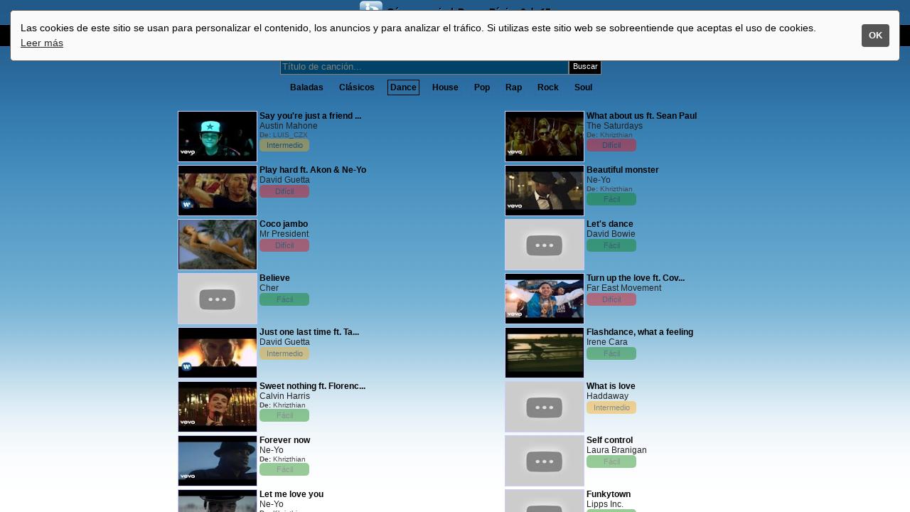

--- FILE ---
content_type: text/html; charset=UTF-8
request_url: https://www.inglesdivino.com/results.php?t=7&p=2&r=2&b=80
body_size: 6359
content:
<!DOCTYPE html PUBLIC "-//W3C//DTD XHTML 1.0 Transitional//EN" "https://www.w3.org/TR/xhtml1/DTD/xhtml1-transitional.dtd"><html xmlns="https://www.w3.org/1999/xhtml" lang="es" xml:lang="es" xmlns:fb="https://www.facebook.com/2008/fbml"><head><title>Dance. 6/15</title><meta http-equiv="Content-Type" content="application/x-php;charset=UTF-8" /><meta http-equiv="Content-Script-Type" content="text/javascript" /><meta http-equiv="Content-Style-Type" content="text/css" /><meta name="description" content="G&eacute;nero musical: Dance. P&aacute;gina 6 de 15" /><link rel="shortcut icon" href="res/img/favicon.ico" /><link rel="stylesheet" type="text/css" href="res/css/divine.css" /><script type="text/javascript" src="https://ajax.googleapis.com/ajax/libs/swfobject/2.2/swfobject.js"></script><!-- <script src="https://www.google.com/jsapi?key=AIzaSyA5m1Nc8ws2BbmPRwKu5gFradvD_hgq6G0" type="text/javascript"></script> --><script type="text/javascript" src="https://ajax.googleapis.com/ajax/libs/jquery/1.4.2/jquery.min.js" ></script><script type="text/javascript" src="res/js/divine3.js" ></script><script type="text/javascript">var total=227;var id_lyr=0;</script><script>window.addEventListener("load", function(){window.wpcc.init({"border":"thin","corners":"small","colors":{"popup":{"background":"#fafafa","text":"#000000","border":"#555555"},"button":{"background":"#555555","text":"#ffffff"}},"position":"top","content":{"href":"https://support.google.com/adsense/answer/1348695","message":"Las cookies de este sitio se usan para personalizar el contenido, los anuncios y para analizar el tráfico. Si utilizas este sitio web se sobreentiende que aceptas el uso de cookies.","link":"Leer más","button":"OK"},"fontsize":"small"})});</script></head><body><div id="fb-root"></div><script type="text/javascript">window.fbAsyncInit=function(){FB.init({appId : 227397897270816,status: true,cookie: true,xfbml : true});FB.Event.subscribe('edge.create',function(response) {id_lyr=parseInt(response.substring(response.indexOf('=')+1));updateLikes(1);});FB.Event.subscribe('edge.remove',function(response) {id_lyr=parseInt(response.substring(response.indexOf('=')+1));updateLikes(0);});};(function(){var e=document.createElement('script');e.src='https://connect.facebook.net/es_ES/all.js';e.async = true;document.getElementById('fb-root').appendChild(e);}());</script><div id="container"><div style="height:34px"><table align="center" cellpadding="0" cellspacing="1"><tr><td><a href="./"><img border="0" width="32" height="32" alt="INGLESDIVINO" title="Ir al inicio" src="res/img/log32.png" /></a></td><td style="vertical-align:middle"><h1 style="margin-left:5px">G&eacute;nero musical: Dance. P&aacute;gina 6 de 15</h1></td></tr></table></div><div id="nav"><ul><li><a href="./">Inicio</a></li><li><div style="position:absolute;width:90px;height:30px;z-index:15"><table cellpadding="0" cellspacing="0" onmouseover="overButton('mson')" onmouseout="outButton('mson')"><tr><td><a id="mm_son" href="./results.php?t=3">Canciones <span style="font-family:arial">&#9658;</span></a></td></tr><tr id="mson" style="display:none"><td><a href="./results.php?t=7&p=2&r=1" style="border:1px solid #336eab;border-width:1px 0px 1px 0px">Baladas</a><a href="./results.php?t=7&p=5&r=1" style="border:1px solid #336eab;border-width:0px 0px 1px 0px">Cl&aacute;sicos</a><a href="./results.php?t=7&p=2&r=2" style="border:1px solid #336eab;border-width:0px 0px 1px 0px">Dance</a><a href="./results.php?t=7&p=0&r=1" style="border:1px solid #336eab;border-width:0px 0px 1px 0px">House</a><a href="./results.php?t=7&p=3&r=1" style="border:1px solid #336eab;border-width:0px 0px 1px 0px">Pop</a><a href="./results.php?t=7&p=1&r=4" style="border:1px solid #336eab;border-width:0px 0px 1px 0px">Rap</a><a href="./results.php?t=7&p=1&r=3" style="border:1px solid #336eab;border-width:0px 0px 1px 0px">Rock</a><a href="./results.php?t=7&p=1&r=7" style="border:1px solid #336eab;border-width:0px 0px 1px 0px">Soul</a></td></tr></table></div></li><li><a href="./results.php?t=4" id="mm_sin">Cantantes</a></li><li><a href="./trailers/" id="mm_tra">Trailers</a></li><li><a href="./teoria/" id="mm_the">Teor&iacute;a</a></li><li><div style="position:absolute;width:90px;height:30px;z-index:15"><table cellpadding="0" cellspacing="0" onmouseover="overButton('losm')" onmouseout="outButton('losm')"><tr><td><a href="./results.php?t=6" id="mm_mor">M&aacute;s <span style="font-family:arial">&#9658;</span></a></td></tr><tr id="losm" style="display:none"><td><a href="./results.php?t=2" style="border:1px solid #336eab;border-width:1px 0px 1px 0px">+Vistos</a><a href="./results.php?t=5" style="border:1px solid #336eab;border-width:0px 0px 1px 0px">+Gustados</a></td></tr></table></div></li><li id="rast" style="width:415px;margin-left:3px;border:0px"><form style="margin-top:5px" action="https://www.inglesdivino.com/goosch.php" name="cse-search-box" id="cse-search-box" onsubmit="return checkSchInput();"><table cellpadding="0" cellspacing="0"><tr><td><input autocomplete="off" id="sch_txt" onkeyup="getSongs()" onblur="changeSearchBg()" onfocus="this.style.backgroundImage='none';this.value=''" type="text" name="q" size="40" /><input type="hidden" name="cx" value="partner-pub-1983776576900267:8214170686" /><input type="hidden" name="cof" value="FORID:10" /><input type="hidden" name="ie" value="UTF-8" /></td><td style="vertical-align:top"><div style="border:1px solid gray;position:absolute;width:63px;height:18px"><select class="sch_sel"  name="t" id="arti" onchange="changeSearchBg()"><option selected="selected"  value="0">Buscar todo</option><option value="1">Buscar canci&oacute;n</option><option value="20">Buscar cantante</option></select></div><div style="position:absolute;width:20px;height:20px"><input type="submit" class="boton" style="height:20px;width:46px" value="Buscar" /></div></td></tr></table></form></li></ul></div><div style="padding-top:7px;padding-left:50%;text-align:center"><div style="width:750px;height:1100px;margin-left:-390px;text-align:left"><div style="float:left;width:740px;height:70px;margin-bottom:10px;text-align:center"><table id="rast2" style="padding:8px" align="center" cellpadding="0" cellspacing="0"><tr><td><input autocomplete="off" type="text" value="T&iacute;tulo de canci&oacute;n..." onkeyup="procSch2(event,1)" onfocus="this.value='';this.style.color='white';this.onfocus=''" id="sch2" style="height:20px;width:400px;background-color:#004268;border:1px solid gray;color:gray" /></td><td><input type="button" onclick="procSch2('',0)" class="boton" style="height:24px;width:46px" value="Buscar" /></td></tr></table><a href="./results.php?t=7&p=2&r=1" id="cat_Bal" class="catl" >Baladas</a>  <a href="./results.php?t=7&p=5&r=1" id="cat_Cla" class="catl" >Cl&aacute;sicos</a>  <a href="./results.php?t=7&p=2&r=2" id="cat_Dan" class="catl" >Dance</a>  <a href="./results.php?t=7&p=0&r=1" id="cat_Hou" class="catl" >House</a>  <a href="./results.php?t=7&p=3&r=1" id="cat_Pop" class="catl" >Pop</a>  <a href="./results.php?t=7&p=1&r=4" id="cat_Rap" class="catl" >Rap</a>  <a href="./results.php?t=7&p=1&r=3" id="cat_Roc" class="catl" >Rock</a>  <a href="./results.php?t=7&p=1&r=7" id="cat_Sou" class="catl" >Soul</a></div><div style="float:left;width:280px;height:610px;margin-right:10px"><div style='float:left;width:280px;height:70px;margin:3px 3px 3px 0px'><div onmouseover='showPlBut(629,1)' onmouseout='showPlBut(629,0)' style='float:left;width:110px;height:70px;margin-right:5px'><div id='pl629' style='position:absolute;margin:1px;width:16px;height:16px;display:none'><input type='button' class='boton' style='padding:0px;height:17px;width:17px;font-size:11px;border-radius:10px' value='+' onclick="addToPlayList('Po3h5nObU50', 629)" /></div><a href='./?l=629' style='text-decoration:none'><img width='110' height='70' class='sugg' alt="Say you're just a friend ft. Flo Rida" src='https://i3.ytimg.com/vi/Po3h5nObU50/default.jpg' /></a></div><a href='./?l=629' style='font-size:12px;font-weight:bold;color:black' title="Say you're just a friend ft. Flo Rida" >Say you're just a friend ...</a><br><a href='./results.php?id_sin=296' style='color:#222;font-size:12px'  >Austin Mahone</a><br><span style='color:#444;font-size:10px;font-weight:bold'>De: </span><a href='./user.php?id=41' rel='nofollow' style='color:#444;font-size:10px'>LUIS_CZX</a><br> <input class='lev' type='button' style='background-color:orange' value='Intermedio' onclick='gotoLev(2)'/></div><div style='float:left;width:280px;height:70px;margin:3px 3px 3px 0px'><div onmouseover='showPlBut(630,1)' onmouseout='showPlBut(630,0)' style='float:left;width:110px;height:70px;margin-right:5px'><div id='pl630' style='position:absolute;margin:1px;width:16px;height:16px;display:none'><input type='button' class='boton' style='padding:0px;height:17px;width:17px;font-size:11px;border-radius:10px' value='+' onclick="addToPlayList('5dbEhBKGOtY', 630)" /></div><a href='./?l=630' style='text-decoration:none'><img width='110' height='70' class='sugg' alt="Play hard ft. Akon &amp; Ne-Yo" src='https://i3.ytimg.com/vi/5dbEhBKGOtY/default.jpg' /></a></div><a href='./?l=630' style='font-size:12px;font-weight:bold;color:black'  >Play hard ft. Akon &amp; Ne-Yo</a><br><a href='./results.php?id_sin=297' style='color:#222;font-size:12px'  >David Guetta</a><br> <input class='lev' type='button' style='background-color:red' value='Dif&iacute;cil' onclick='gotoLev(3)'/></div><div style='float:left;width:280px;height:70px;margin:3px 3px 3px 0px'><div onmouseover='showPlBut(633,1)' onmouseout='showPlBut(633,0)' style='float:left;width:110px;height:70px;margin-right:5px'><div id='pl633' style='position:absolute;margin:1px;width:16px;height:16px;display:none'><input type='button' class='boton' style='padding:0px;height:17px;width:17px;font-size:11px;border-radius:10px' value='+' onclick="addToPlayList('DLGBfdCib6M', 633)" /></div><a href='./?l=633' style='text-decoration:none'><img width='110' height='70' class='sugg' alt="Coco jambo" src='https://i3.ytimg.com/vi/DLGBfdCib6M/default.jpg' /></a></div><a href='./?l=633' style='font-size:12px;font-weight:bold;color:black'  >Coco jambo</a><br><a href='./results.php?id_sin=298' style='color:#222;font-size:12px'  >Mr President</a><br> <input class='lev' type='button' style='background-color:red' value='Dif&iacute;cil' onclick='gotoLev(3)'/></div><div style='float:left;width:280px;height:70px;margin:3px 3px 3px 0px'><div onmouseover='showPlBut(639,1)' onmouseout='showPlBut(639,0)' style='float:left;width:110px;height:70px;margin-right:5px'><div id='pl639' style='position:absolute;margin:1px;width:16px;height:16px;display:none'><input type='button' class='boton' style='padding:0px;height:17px;width:17px;font-size:11px;border-radius:10px' value='+' onclick="addToPlayList('4p0chD8U8fA', 639)" /></div><a href='./?l=639' style='text-decoration:none'><img width='110' height='70' class='sugg' alt="Believe" src='https://i3.ytimg.com/vi/4p0chD8U8fA/default.jpg' /></a></div><a href='./?l=639' style='font-size:12px;font-weight:bold;color:black'  >Believe</a><br><a href='./results.php?id_sin=302' style='color:#222;font-size:12px'  >Cher</a><br> <input class='lev' type='button' style='background-color:green' value='F&aacute;cil' onclick='gotoLev(1)'/></div><div style='float:left;width:280px;height:70px;margin:3px 3px 3px 0px'><div onmouseover='showPlBut(648,1)' onmouseout='showPlBut(648,0)' style='float:left;width:110px;height:70px;margin-right:5px'><div id='pl648' style='position:absolute;margin:1px;width:16px;height:16px;display:none'><input type='button' class='boton' style='padding:0px;height:17px;width:17px;font-size:11px;border-radius:10px' value='+' onclick="addToPlayList('xyqQ4iT4IeU', 648)" /></div><a href='./?l=648' style='text-decoration:none'><img width='110' height='70' class='sugg' alt="Just one last time ft. Taped Rai" src='https://i3.ytimg.com/vi/xyqQ4iT4IeU/default.jpg' /></a></div><a href='./?l=648' style='font-size:12px;font-weight:bold;color:black' title="Just one last time ft. Taped Rai" >Just one last time ft. Ta...</a><br><a href='./results.php?id_sin=297' style='color:#222;font-size:12px'  >David Guetta</a><br> <input class='lev' type='button' style='background-color:orange' value='Intermedio' onclick='gotoLev(2)'/></div><div style='float:left;width:280px;height:70px;margin:3px 3px 3px 0px'><div onmouseover='showPlBut(651,1)' onmouseout='showPlBut(651,0)' style='float:left;width:110px;height:70px;margin-right:5px'><div id='pl651' style='position:absolute;margin:1px;width:16px;height:16px;display:none'><input type='button' class='boton' style='padding:0px;height:17px;width:17px;font-size:11px;border-radius:10px' value='+' onclick="addToPlayList('17ozSeGw-fY', 651)" /></div><a href='./?l=651' style='text-decoration:none'><img width='110' height='70' class='sugg' alt="Sweet nothing ft. Florence Welch" src='https://i3.ytimg.com/vi/17ozSeGw-fY/default.jpg' /></a></div><a href='./?l=651' style='font-size:12px;font-weight:bold;color:black' title="Sweet nothing ft. Florence Welch" >Sweet nothing ft. Florenc...</a><br><a href='./results.php?id_sin=286' style='color:#222;font-size:12px'  >Calvin Harris</a><br><span style='color:#444;font-size:10px;font-weight:bold'>De: </span><a href='./user.php?id=53' rel='nofollow' style='color:#444;font-size:10px'>Khrizthian</a><br> <input class='lev' type='button' style='background-color:green' value='F&aacute;cil' onclick='gotoLev(1)'/></div><div style='float:left;width:280px;height:70px;margin:3px 3px 3px 0px'><div onmouseover='showPlBut(652,1)' onmouseout='showPlBut(652,0)' style='float:left;width:110px;height:70px;margin-right:5px'><div id='pl652' style='position:absolute;margin:1px;width:16px;height:16px;display:none'><input type='button' class='boton' style='padding:0px;height:17px;width:17px;font-size:11px;border-radius:10px' value='+' onclick="addToPlayList('RT2Y2xxW6Oc', 652)" /></div><a href='./?l=652' style='text-decoration:none'><img width='110' height='70' class='sugg' alt="Forever now" src='https://i3.ytimg.com/vi/RT2Y2xxW6Oc/default.jpg' /></a></div><a href='./?l=652' style='font-size:12px;font-weight:bold;color:black'  >Forever now</a><br><a href='./results.php?id_sin=306' style='color:#222;font-size:12px'  >Ne-Yo</a><br><span style='color:#444;font-size:10px;font-weight:bold'>De: </span><a href='./user.php?id=53' rel='nofollow' style='color:#444;font-size:10px'>Khrizthian</a><br> <input class='lev' type='button' style='background-color:green' value='F&aacute;cil' onclick='gotoLev(1)'/></div><div style='float:left;width:280px;height:70px;margin:3px 3px 3px 0px'><div onmouseover='showPlBut(653,1)' onmouseout='showPlBut(653,0)' style='float:left;width:110px;height:70px;margin-right:5px'><div id='pl653' style='position:absolute;margin:1px;width:16px;height:16px;display:none'><input type='button' class='boton' style='padding:0px;height:17px;width:17px;font-size:11px;border-radius:10px' value='+' onclick="addToPlayList('crrOl0egI00', 653)" /></div><a href='./?l=653' style='text-decoration:none'><img width='110' height='70' class='sugg' alt="Let me love you" src='https://i3.ytimg.com/vi/crrOl0egI00/default.jpg' /></a></div><a href='./?l=653' style='font-size:12px;font-weight:bold;color:black'  >Let me love you</a><br><a href='./results.php?id_sin=306' style='color:#222;font-size:12px'  >Ne-Yo</a><br><span style='color:#444;font-size:10px;font-weight:bold'>De: </span><a href='./user.php?id=53' rel='nofollow' style='color:#444;font-size:10px'>Khrizthian</a><br> <input class='lev' type='button' style='background-color:orange' value='Intermedio' onclick='gotoLev(2)'/></div></div><div style="float:left;width:160px;height:610px;margin-right:10px"><script async src="https://pagead2.googlesyndication.com/pagead/js/adsbygoogle.js"></script> <!-- ID_+GUSTADOS_160x600 --> <ins class="adsbygoogle" style="display:inline-block;width:160px;height:600px" data-ad-client="ca-pub-1983776576900267" data-ad-slot="7949439352"></ins> <script> (adsbygoogle = window.adsbygoogle || []).push({}); </script></div><div style="float:left;width:280px;height:610px"><div style='float:left;width:280px;height:70px;margin:3px 3px 3px 0px'><div onmouseover='showPlBut(654,1)' onmouseout='showPlBut(654,0)' style='float:left;width:110px;height:70px;margin-right:5px'><div id='pl654' style='position:absolute;margin:1px;width:16px;height:16px;display:none'><input type='button' class='boton' style='padding:0px;height:17px;width:17px;font-size:11px;border-radius:10px' value='+' onclick="addToPlayList('vH-sqgv9RLQ', 654)" /></div><a href='./?l=654' style='text-decoration:none'><img width='110' height='70' class='sugg' alt="What about us ft. Sean Paul" src='https://i3.ytimg.com/vi/vH-sqgv9RLQ/default.jpg' /></a></div><a href='./?l=654' style='font-size:12px;font-weight:bold;color:black'  >What about us ft. Sean Paul</a><br><a href='./results.php?id_sin=307' style='color:#222;font-size:12px'  >The Saturdays</a><br><span style='color:#444;font-size:10px;font-weight:bold'>De: </span><a href='./user.php?id=53' rel='nofollow' style='color:#444;font-size:10px'>Khrizthian</a><br> <input class='lev' type='button' style='background-color:red' value='Dif&iacute;cil' onclick='gotoLev(3)'/></div><div style='float:left;width:280px;height:70px;margin:3px 3px 3px 0px'><div onmouseover='showPlBut(655,1)' onmouseout='showPlBut(655,0)' style='float:left;width:110px;height:70px;margin-right:5px'><div id='pl655' style='position:absolute;margin:1px;width:16px;height:16px;display:none'><input type='button' class='boton' style='padding:0px;height:17px;width:17px;font-size:11px;border-radius:10px' value='+' onclick="addToPlayList('2J2dwFVZHsY', 655)" /></div><a href='./?l=655' style='text-decoration:none'><img width='110' height='70' class='sugg' alt="Beautiful monster" src='https://i3.ytimg.com/vi/2J2dwFVZHsY/default.jpg' /></a></div><a href='./?l=655' style='font-size:12px;font-weight:bold;color:black'  >Beautiful monster</a><br><a href='./results.php?id_sin=306' style='color:#222;font-size:12px'  >Ne-Yo</a><br><span style='color:#444;font-size:10px;font-weight:bold'>De: </span><a href='./user.php?id=53' rel='nofollow' style='color:#444;font-size:10px'>Khrizthian</a><br> <input class='lev' type='button' style='background-color:green' value='F&aacute;cil' onclick='gotoLev(1)'/></div><div style='float:left;width:280px;height:70px;margin:3px 3px 3px 0px'><div onmouseover='showPlBut(656,1)' onmouseout='showPlBut(656,0)' style='float:left;width:110px;height:70px;margin-right:5px'><div id='pl656' style='position:absolute;margin:1px;width:16px;height:16px;display:none'><input type='button' class='boton' style='padding:0px;height:17px;width:17px;font-size:11px;border-radius:10px' value='+' onclick="addToPlayList('N4d7Wp9kKjA', 656)" /></div><a href='./?l=656' style='text-decoration:none'><img width='110' height='70' class='sugg' alt="Let's dance" src='https://i3.ytimg.com/vi/N4d7Wp9kKjA/default.jpg' /></a></div><a href='./?l=656' style='font-size:12px;font-weight:bold;color:black'  >Let's dance</a><br><a href='./results.php?id_sin=308' style='color:#222;font-size:12px'  >David Bowie</a><br> <input class='lev' type='button' style='background-color:green' value='F&aacute;cil' onclick='gotoLev(1)'/></div><div style='float:left;width:280px;height:70px;margin:3px 3px 3px 0px'><div onmouseover='showPlBut(660,1)' onmouseout='showPlBut(660,0)' style='float:left;width:110px;height:70px;margin-right:5px'><div id='pl660' style='position:absolute;margin:1px;width:16px;height:16px;display:none'><input type='button' class='boton' style='padding:0px;height:17px;width:17px;font-size:11px;border-radius:10px' value='+' onclick="addToPlayList('UqXVgAmqBOs', 660)" /></div><a href='./?l=660' style='text-decoration:none'><img width='110' height='70' class='sugg' alt="Turn up the love  ft. Cover Drive" src='https://i3.ytimg.com/vi/UqXVgAmqBOs/default.jpg' /></a></div><a href='./?l=660' style='font-size:12px;font-weight:bold;color:black' title="Turn up the love  ft. Cover Drive" >Turn up the love  ft. Cov...</a><br><a href='./results.php?id_sin=310' style='color:#222;font-size:12px'  >Far East Movement</a><br> <input class='lev' type='button' style='background-color:red' value='Dif&iacute;cil' onclick='gotoLev(3)'/></div><div style='float:left;width:280px;height:70px;margin:3px 3px 3px 0px'><div onmouseover='showPlBut(665,1)' onmouseout='showPlBut(665,0)' style='float:left;width:110px;height:70px;margin-right:5px'><div id='pl665' style='position:absolute;margin:1px;width:16px;height:16px;display:none'><input type='button' class='boton' style='padding:0px;height:17px;width:17px;font-size:11px;border-radius:10px' value='+' onclick="addToPlayList('ILWSp0m9G2U', 665)" /></div><a href='./?l=665' style='text-decoration:none'><img width='110' height='70' class='sugg' alt="Flashdance, what a feeling" src='https://i3.ytimg.com/vi/ILWSp0m9G2U/default.jpg' /></a></div><a href='./?l=665' style='font-size:12px;font-weight:bold;color:black'  >Flashdance, what a feeling</a><br><a href='./results.php?id_sin=312' style='color:#222;font-size:12px'  >Irene Cara</a><br> <input class='lev' type='button' style='background-color:green' value='F&aacute;cil' onclick='gotoLev(1)'/></div><div style='float:left;width:280px;height:70px;margin:3px 3px 3px 0px'><div onmouseover='showPlBut(667,1)' onmouseout='showPlBut(667,0)' style='float:left;width:110px;height:70px;margin-right:5px'><div id='pl667' style='position:absolute;margin:1px;width:16px;height:16px;display:none'><input type='button' class='boton' style='padding:0px;height:17px;width:17px;font-size:11px;border-radius:10px' value='+' onclick="addToPlayList('xhrBDcQq2DM', 667)" /></div><a href='./?l=667' style='text-decoration:none'><img width='110' height='70' class='sugg' alt="What is love" src='https://i3.ytimg.com/vi/xhrBDcQq2DM/default.jpg' /></a></div><a href='./?l=667' style='font-size:12px;font-weight:bold;color:black'  >What is love</a><br><a href='./results.php?id_sin=314' style='color:#222;font-size:12px'  >Haddaway</a><br> <input class='lev' type='button' style='background-color:orange' value='Intermedio' onclick='gotoLev(2)'/></div><div style='float:left;width:280px;height:70px;margin:3px 3px 3px 0px'><div onmouseover='showPlBut(669,1)' onmouseout='showPlBut(669,0)' style='float:left;width:110px;height:70px;margin-right:5px'><div id='pl669' style='position:absolute;margin:1px;width:16px;height:16px;display:none'><input type='button' class='boton' style='padding:0px;height:17px;width:17px;font-size:11px;border-radius:10px' value='+' onclick="addToPlayList('8ekFCKGNevU', 669)" /></div><a href='./?l=669' style='text-decoration:none'><img width='110' height='70' class='sugg' alt="Self control" src='https://i3.ytimg.com/vi/8ekFCKGNevU/default.jpg' /></a></div><a href='./?l=669' style='font-size:12px;font-weight:bold;color:black'  >Self control</a><br><a href='./results.php?id_sin=315' style='color:#222;font-size:12px'  >Laura Branigan</a><br> <input class='lev' type='button' style='background-color:green' value='F&aacute;cil' onclick='gotoLev(1)'/></div><div style='float:left;width:280px;height:70px;margin:3px 3px 3px 0px'><div onmouseover='showPlBut(675,1)' onmouseout='showPlBut(675,0)' style='float:left;width:110px;height:70px;margin-right:5px'><div id='pl675' style='position:absolute;margin:1px;width:16px;height:16px;display:none'><input type='button' class='boton' style='padding:0px;height:17px;width:17px;font-size:11px;border-radius:10px' value='+' onclick="addToPlayList('w6pg18bJt-A', 675)" /></div><a href='./?l=675' style='text-decoration:none'><img width='110' height='70' class='sugg' alt="Funkytown" src='https://i3.ytimg.com/vi/w6pg18bJt-A/default.jpg' /></a></div><a href='./?l=675' style='font-size:12px;font-weight:bold;color:black'  >Funkytown</a><br><a href='./results.php?id_sin=319' style='color:#222;font-size:12px'  >Lipps Inc.</a><br> <input class='lev' type='button' style='background-color:green' value='F&aacute;cil' onclick='gotoLev(1)'/></div></div><div style="float:left;width:740px;height:90px;margin-bottom:10px;text-align:center"><script async src="https://pagead2.googlesyndication.com/pagead/js/adsbygoogle.js"></script> <!-- <script async src="https://pagead2.googlesyndication.com/pagead/js/adsbygoogle.js"></script> <!-- ID_CATEGORY_BOTCENTER --> <ins class="adsbygoogle" style="display:inline-block;width:728px;height:90px" data-ad-client="ca-pub-1983776576900267" data-ad-slot="6472706156"></ins> <script> (adsbygoogle = window.adsbygoogle || []).push({}); </script> --> <ins class="adsbygoogle" style="display:inline-block;width:728px;height:90px" data-ad-client="ca-pub-1983776576900267" data-ad-slot="6472706156"></ins> <script> (adsbygoogle = window.adsbygoogle || []).push({}); </script></div><div style="float:left;width:740px;height:70px;margin-bottom:10px;text-align:center"><table align='center'><tr><td><a style='text-decoration:none' href='results.php?t=7&p=2&r=2&b=64'><div class='nb' style='background-position:-40px 0' onmouseover='moveBP(this,-40,-40)' onmouseout='moveBP(this,-40,0)'></div></a></td><td><a class='nband'  href='results.php?t=7&p=2&r=2&b=0'>1</a> <a class='nband'  href='results.php?t=7&p=2&r=2&b=16'>2</a> <a class='nband'  href='results.php?t=7&p=2&r=2&b=32'>3</a> <a class='nband'  href='results.php?t=7&p=2&r=2&b=48'>4</a> <a class='nband'  href='results.php?t=7&p=2&r=2&b=64'>5</a> <a class='nband' style='font-weight:bold;color:blue;font-size:18px;text-decoration:none' href='results.php?t=7&p=2&r=2&b=80'>6</a> <a class='nband'  href='results.php?t=7&p=2&r=2&b=96'>7</a> <a class='nband'  href='results.php?t=7&p=2&r=2&b=112'>8</a> <a class='nband'  href='results.php?t=7&p=2&r=2&b=128'>9</a> <a class='nband'  href='results.php?t=7&p=2&r=2&b=144'>10</a> <a class='nband'  href='results.php?t=7&p=2&r=2&b=160'>11</a> <a class='nband'  href='results.php?t=7&p=2&r=2&b=176'>12</a> <a class='nband'  href='results.php?t=7&p=2&r=2&b=192'>13</a> <a class='nband'  href='results.php?t=7&p=2&r=2&b=208'>14</a> <a class='nband'  href='results.php?t=7&p=2&r=2&b=224'>15</a> </td><td><a style='text-decoration:none' href='results.php?t=7&p=2&r=2&b=96'><div class='nb' onmouseover='moveBP(this,0,-40)' onmouseout='moveBP(this,0,0)'></div></a></td></tr></table></div></div></div><div style="text-align:center"><span style="font-size:10px;padding:2px">Copyright &copy; 2025 Inglesdivino</span></div></div><div id="diag" style="position:absolute;width:0px;height:0px;top:0px;left:0px;z-index:11"></div><div id="pl" style="position:absolute;width:0px;height:0px;top:75px;left:0px;z-index:12"></div><div id="fb-root" style="position:absolute"></div><script type="text/javascript">(function(d){var js, id = 'facebook-jssdk'; if (d.getElementById(id)) {return;}js = d.createElement('script'); js.id = id; js.async = true;js.src = 'https://connect.facebook.net/es_ES/all.js#appId=245381795493932&xfbml=1';d.getElementsByTagName('head')[0].appendChild(js);}(document));</script><script type="text/javascript">showPlayList();selItem('cat_Dan');setGender('2s2');</script></body></html>


--- FILE ---
content_type: text/html; charset=utf-8
request_url: https://www.google.com/recaptcha/api2/aframe
body_size: 265
content:
<!DOCTYPE HTML><html><head><meta http-equiv="content-type" content="text/html; charset=UTF-8"></head><body><script nonce="nS0Qetzld57akTbUNo9PVw">/** Anti-fraud and anti-abuse applications only. See google.com/recaptcha */ try{var clients={'sodar':'https://pagead2.googlesyndication.com/pagead/sodar?'};window.addEventListener("message",function(a){try{if(a.source===window.parent){var b=JSON.parse(a.data);var c=clients[b['id']];if(c){var d=document.createElement('img');d.src=c+b['params']+'&rc='+(localStorage.getItem("rc::a")?sessionStorage.getItem("rc::b"):"");window.document.body.appendChild(d);sessionStorage.setItem("rc::e",parseInt(sessionStorage.getItem("rc::e")||0)+1);localStorage.setItem("rc::h",'1762305181110');}}}catch(b){}});window.parent.postMessage("_grecaptcha_ready", "*");}catch(b){}</script></body></html>

--- FILE ---
content_type: text/css
request_url: https://www.inglesdivino.com/res/css/divine.css
body_size: 1898
content:
body, html {height:100%;margin:0;padding:0;overflow: hidden;     font-family:arial;background-repeat:repeat-x;background-image:url(../img/spritebg.png);background-attachment:fixed;}input::-moz-focus-inner {border: 0;}input:focus {outline: none;}a:hover{text-decoration:underline;}a{text-decoration:none;}#container{z-index: 1;height: 100%;width: 100%;position: relative; overflow: auto;padding: 0;margin: 0;}#background{z-index: 0;height: 100%;width: 100%;position: absolute;padding: 0;margin: 0;top:0px;left:0px;}div.modv{border:0px solid #3F88BD;width:300px;font-size:12px;}input.boton{background-color:black;border:1px solid gray;color:white;width:70px;height:20px;font-size:11px;padding:0px;margin:0px;}select.sch_sel{margin:0px;font-size:11px;width:63px;height:18px;background-color:black;color:white;border:1px solid #2c2c2c;}#sch_txt{margin:0px;background-color:#404040;background-image:url(../img/goolog.png);background-repeat:no-repeat;color:white;height:16px;border:1px solid gray;}input.boton:hover{background-color:#004268;}input.boton2{background-color:#333333;border:1px solid white;border-style:outset;color:white;width:70px;height:20px;font-size:11px;}input.boton2:hover{background-color:#3333ff;}table.module{border:0px solid #3F88BD;width:200px;font-size:12px;}img.sugg{border:1px solid #ccccff;cursor:pointer;}img.sugg:hover{border-color:#222222;}span.bota{cursor:pointer;color:blue;font-weight:bold}span.bota:hover{color:#6666ff;}div.corner{width:10px;height:10px;background:url(../img/sprites.png) no-repeat;}input.mbutt{width:90px;height:30px;font-weight:bold;background-color:black;color: white;border:0px;}input.mbutt:hover{background-color:#004268;}div.lyr{background-color:white;border:1px solid #336eab;border-width:0px 1px 1px 1px;color:#444444;text-align:left;line-height:20px;font-family:arial;font-size:14px;padding:5px 10px 100px 10px;height:155px;width:520px;overflow:auto;}div.kar{padding:0px;height:250px;width:553px;border:1px solid #336eab;border-width:0px 1px 1px 1px;background-color:black;}input.spk{border:0;background-color:transparent;width:13px;height:14px;margin-left: 8px;background-image:url(../img/parloo.png);background-repeat:no-repeat;cursor:pointer;}input.spk:hover{background-position:-20px 0;}td.mb{width:90px;height:30px;border:1px solid #336eab;border-width:0px 1px 0px 1px;}h1{display:inline;font-family:arial;font-size:14px;text-shadow: 1px 1px #437ebb;letter-spacing:-1px;font-size:14px;color:black;}#cols{height:900px;}#cols ul{margin:0px;padding:0px;}#cols li{list-style:none;margin:0px;}#nav {height:30px;border:1px solid #336eab;border-width:1px 0px 1px 0px;background-color:black;}#nav ul{margin:0px;padding:0px;width:970px;margin-left:auto;margin-right:auto;}#nav li{float:left;list-style:none;margin:0px 0px 0px -1px;border:1px solid #538ecb;border-width:0px 1px 0px 1px;border-style:outset;width:90px;height:30px;}#nav a{color:white;width:90px;height:23px;text-decoration:none;display:block;font-weight:bold;font-family:verdana;font-size:12px;text-align:center;padding-top:7px;background-color:black;}#nav a:link    {text-decoration:none}#nav a:visited {text-decoration:none}#nav a:hover   {text-decoration:underline;background-color:#004268}div.maindiv{width:850px;height:1000px;margin-left:auto;margin-right:auto;margin-top:5px;}input.smenu{width:25px;height:25px;border:0px;padding:0px;margin-left:10px;background:transparent;background-image:url(../img/smenu1.png);cursor:pointer;float:left;}input.smenu:active{border:1px solid #479AEC;border-style:inset;}ul.leftlist{padding:0px;margin:0px;width:540px;}ul.leftlist li{float:left;margin:0px;width:540px;list-style:none;}ul.rightlist{padding:0px;margin:0px;width:300px;}ul.rightlist li{float:left;margin:0px 0px 5px 0px;width:300px;list-style:none;}a.nband{color:black;text-decoration:none;}a.nband:visited{text-decoration:none}a.nband:hover{text-decoration:underline}div.nb{background-image:url(../img/sprite2.png);background-repeat:no-repeat;width:32px;height:32px;}span.id{display:inline;font-family:arial;font-size:14px;text-shadow: 1px 1px #437ebb;letter-spacing:-1px;font-size:14px;color:black;padding-left:5px;font-weight:bold;}h2{color:#66cccc;margin:0;padding:0;font-size:12px;font-style:italic;}table.entries{border-collapse:collapse;border:1px solid #666;background-color:white;font-family:arial;font-size:12px;width:100%;}table.entries th {color:white;background-color:#336eab;}table.entries tr.alt td {background-color:#ddeeff;}a.lett{color:black;font-size:12px;font-weight:bold;padding:2px;}a.lett:hover{color:white}#topz h2{display:inline;font-family:arial;font-style:normal;font-size:11px;padding-left:5px;text-shadow: 1px 1px black;color:#437ebb;}a.idlink{color:white;}input.smen{background-image:url(../img/menu.png);height:20px;width:20px;border:1px solid gray;cursor:pointer}span.clyr{cursor:pointer;}h4.hcap{background-image:url(../img/dots.png);background-repeat:repeat-x;margin:0px;text-align:center;color:#a2c9e1}input.lev{cursor:pointer;border:0px;color:black;width:70px;font-size:11px;height:18px;opacity:0.4;filter:alpha(opacity=40); -webkit-border-radius: 5px;-moz-border-radius: 5px;border-radius: 5px;}input.lev:hover{text-decoration:underline;opacity:1;filter:alpha(opacity=100)}a.lcat{display:block;float:left;border:1px solid black;font-size:18px;text-align:center;padding-top:10px;color:#a2c9e1;background-color:#222222;width:130px;height:34px}a.catl{color:black;border:1px solid #36a;margin:0px 5px 5px 5px;padding:3px;font-weight:bold;font-size:12px;text-decoration:none;}a.catl:hover{border-style:outset}a.catl:active{border-style:inset}input.kmbut{background-color:black;border:1px solid gray;color:white;cursor:pointer;opacity:0.4;filter:alpha(opacity=40);}input.kmbut:hover{opacity:1;filter:alpha(opacity=100);}.wpcc-container{opacity:1}.wpcc-transparency-5{opacity:.95}.wpcc-transparency-10{opacity:.9}.wpcc-transparency-15{opacity:.85}.wpcc-transparency-20{opacity:.8}.wpcc-transparency-25{opacity:.75}.wpcc-container{border-style:solid;border-width:0;box-sizing:border-box;display:flex;flex-wrap:nowrap;font-family:inherit;font-size:16px;line-height:1.5em;-webkit-transition:opacity 1s ease;-moz-transition:opacity 1s ease;-ms-transition:opacity 1s ease;-o-transition:opacity 1s ease;overflow:hidden;position:fixed;transition:opacity 1s ease;z-index:9999}@media print{.wpcc-container{display:none}}.wpcc-pushdown-wrap{max-height:0;overflow:hidden;-webkit-transition:max-height 1s;-moz-transition:max-height 1s;-ms-transition:max-height 1s;-o-transition:max-height 1s;transition:max-height 1s}.wpcc-pushdown{margin:0!important;position:static}.wpcc-invisible{opacity:0}.wpcc-fontsize-tiny{font-size:12px}.wpcc-fontsize-small{font-size:14px}.wpcc-fontsize-large{font-size:18px}.wpcc-border-thin{border-width:1px}.wpcc-border-normal{border-width:3px}.wpcc-border-thick{border-width:5px}.wpcc-float{flex-direction:column;max-width:22em;padding:1.5em}.wpcc-float.wpcc-padding-small{padding:1em}.wpcc-float.wpcc-padding-large{padding:2em}.wpcc-banner{flex-direction:row;margin:1em;padding:1em}.wpcc-banner.wpcc-padding-small{padding:.5em .5em .5em 1em}.wpcc-banner.wpcc-padding-large{padding:1.5em}.wpcc-banner.wpcc-margin-none{margin:0}.wpcc-banner.wpcc-margin-small{margin:.5em}.wpcc-banner.wpcc-margin-large{margin:1.5em}.wpcc-padding-none{padding:0}.wpcc-padding-none.wpcc-float .wpcc-message{margin:1em}.wpcc-padding-none.wpcc-banner .wpcc-message{margin:.8em 1em}.wpcc-padding-none.wpcc-banner .wpcc-btn{height:100%;padding:.9em 1.5em}.wpcc-btn,.wpcc-privacy{cursor:pointer}.wpcc-privacy{display:inline-block;opacity:.85;text-decoration:underline}.wpcc-privacy:hover{opacity:1}.wpcc-privacy:active,.wpcc-privacy:visited{color:initial}.wpcc-btn{display:block;font-size:.9em;font-weight:700;padding:.4em .8em;text-align:center;white-space:nowrap;-webkit-transition:background-color .2s ease;-moz-transition:background-color .2s ease;-ms-transition:background-color .2s ease;-o-transition:background-color .2s ease}.wpcc-btn:hover{text-decoration:none}.wpcc-top{top:1em}.wpcc-top.wpcc-margin-none{top:0}.wpcc-top.wpcc-margin-small{top:.5em}.wpcc-top.wpcc-margin-large{top:1.5em}.wpcc-left{left:1em}.wpcc-left.wpcc-margin-none{left:0}.wpcc-left.wpcc-margin-small{left:.5em}.wpcc-left.wpcc-margin-large{left:1.5em}.wpcc-right{right:1em}.wpcc-right.wpcc-margin-none{right:0}.wpcc-right.wpcc-margin-small{right:.5em}.wpcc-right.wpcc-margin-large{right:1.5em}.wpcc-bottom{bottom:1em}.wpcc-bottom.wpcc-margin-none{bottom:0}.wpcc-bottom.wpcc-margin-small{bottom:.5em}.wpcc-bottom.wpcc-margin-large{bottom:1.5em}.wpcc-float .wpcc-message{display:block;margin-bottom:1em}.wpcc-banner{align-items:center}.wpcc-banner.wpcc-top{left:0;right:0;top:0}.wpcc-banner.wpcc-bottom{left:0;right:0;bottom:0}.wpcc-banner .wpcc-message{display:block;flex:1 1 auto;margin-right:1em;max-width:100%}.wpcc-float .wpcc-compliance{flex:1 0 auto}.wpcc-corners-small{border-radius:5px}.wpcc-corners-normal{border-radius:7px}.wpcc-corners-large{border-radius:10px}.wpcc-corners-round .wpcc-btn{border-radius:4px}.wpcc-corners-round.wpcc-margin-none,.wpcc-corners-round.wpcc-padding-none .wpcc-btn{border-radius:0}.wpcc-corners-round.wpcc-margin-none{border-radius:0}@media screen and (max-width:414px) and (orientation:portrait),screen and (max-width:736px) and (orientation:landscape){.wpcc-top{top:0!important}.wpcc-bottom{bottom:0!important}.wpcc-banner,.wpcc-float,.wpcc-left,.wpcc-right{left:0!important;margin:0!important;right:0!important}.wpcc-banner{align-items:unset;flex-direction:column}.wpcc-corners-round{border-radius:0!important}.wpcc-float{max-width:none}.wpcc-message{margin-bottom:1em}.wpcc-banner.wpcc-padding-small{padding:.5em}.wpcc-padding-small .wpcc-message{margin-bottom:.5em}}


--- FILE ---
content_type: application/x-javascript
request_url: https://www.inglesdivino.com/res/js/divine3.js
body_size: 15229
content:
 /** * https://ajax.googleapis.com/ajax/libs/swfobject/2.2/swfobject.js */var sem=0,i_as=0, j_as=0, ps=0, replay=0,si_id="",num_ale,curr_inp=0,krk=false,seccha=false,autoHideTmp=0,linkon=0,idx_pl=-1,sub_on=0,html5_on=0,arr_words=new Array(), scroll_idx=new Array(), sub_idx=new Array(),ballons=new Array(),lastTime=0,prev_id=0,currTime=0,prevTime=0,pos_x=0,lim_cd=0,ka_id="",sub_on=false,sub_ind=0,sub_goal=1000,eng_on=true,times=null,goal_time=28,num_words=0,curr_id=0,playing=1,ytplayer,lyr_vis=true,vname='',aleatorios=null,borradas=null,all_ca=0,goal_scroll=0;function getBaseUrl() {var host = window.location.host;if (host == "192.168.64.2") {return "http://192.168.64.2/inglesdivino/";}else if (host == "www.inglesdivino.es") {return "http://www.inglesdivino.es/";}else {return "https://www.inglesdivino.com/";}}function hideMeaning(){gebi("trad").innerHTML="";}function toggleLan(b){if(b.title.substring(0,3)=="Ing"){eng_on=false;b.style.backgroundPosition="-30px 0px";b.title="Espa\xf1ol";$("#swords").css("color","yellow");}else if(b.title.substring(0,3)=="Esp"){eng_on=true;b.style.backgroundPosition="0px 0px";b.title="Ingl\xe9s";$("#swords").css("color","white");}var tsi=sub_ind-1;if(tsi>=0){subtitle(tsi);}}function smenu(i){return $("#botz input:nth-child("+i+")");}function getSubIndexes(){var tlyr=$("#loadlyr").html().replace(/[\x41-\x5A\d][^\s]+: /g, "");tlyr=tlyr.replace(/\- /g, "");tlyr=tlyr.split(" ");sub_idx.push(0);for(i=0; i<tlyr.length; i++){if(tlyr[i].indexOf("<br>")!=-1){sub_idx.push(i+1);}}}function setBgBut(n,t){smenu(n).css("background-position", ((t-1)*30*-1)+"px 0px");}function onSmenu(n){var spos=smenu(n).css("background-position");var t=Math.abs(parseInt(spos.substring(0,spos.indexOf("px"))))/30+1;if(t==9){if(si_id==-101){alert("Opci\xf3n no disponible con el karaoke.");return;}setBgBut(n, 10);smenu(n).attr("title","Ocultar subt\xedtulos");$("#lyrics").hide();$("#sub").show();$("#li4").css("border-width","0px 1px 1px 1px");$("#botz").hide();sub_on=true;sub_ind=getCurrSubInd();sub_goal=parseFloat(times[sub_idx[sub_ind]]);var tsi=sub_ind-1;if(tsi>=0){subtitle(tsi);}if(!all_ca){let();}else if(sub_idx.length==0){getSubIndexes();sub_goal=parseFloat(times[sub_idx[sub_ind]]);}else sub_goal=parseFloat(times[sub_idx[sub_ind]]);}else if(t==10){setBgBut(n, 9);smenu(n).attr("title","Subt\xedtulos");$("#lyrics").show();$("#sub").hide();$("#li4").css("border-width","0px 1px 0px 1px");$("#botz").show();cleanLyrics();curr_id=getCurrInd();goal_time=times[curr_id];if((curr_id-1)>=0) negrear(curr_id-1);gebi("lyrics").scrollTop=gebi(curr_id).offsetTop-(gebi("lyrics").offsetTop+23);sub_on=false;}else if(t==7){setBgBut(n, 8);smenu(n).attr("title","Quitar n\xfameros");numerate({"value":"Num"});}else if(t==8){setBgBut(n, 7);smenu(n).attr("title","Numerar l\xedneas");numerate({"value":"Qui"});}else if(t==5){setBgBut(n, 6);smenu(n).attr("title", "Ocultar traductor");traducir(n);}else if(t==6){closeTraductor(n);}else if(t==15){if(krk_vid==""){alert("Esta canci\xf3n a\xfan no dispone de karaoke.");return;}setBgBut(n, 19);smenu(n).attr("title", "Volver al videoclip");clearInterval(si_id);si_id=-101;stop();var tkrk=krk_vid;krk_vid=c_id_vid; c_id_vid=tkrk;iv(540,330);cleanLyrics();$("#lyrics").children().css({"color":"#999999","cursor":"auto"});}else if(t==17){seekTo(0);}else if(t==18){if(si_id==-101){alert("Opci\xf3n no disponible con el karaoke.");return;}if(html5_on) km5();else karaokeMode(553,250,1);}else if(t==19){setBgBut(n, 15);smenu(n).attr("title", "Karaoke");si_id="";clearInterval(si_id);var tkrk=krk_vid;krk_vid=c_id_vid; c_id_vid=tkrk;iv(540,330);cleanLyrics();$("#lyrics").children().css({"color":"#444444","cursor":"pointer"});}else if(t==3){setBgBut(n, 4);smenu(n).attr("title", "Ocultar traducci\xf3n");translation();}else if(t==4){closeAnimating();}else if(t==11){setBgBut(n, 12);smenu(n).attr("title", "Menos opciones");showOpt(1);}else if(t==12){showOpt(0);}}function gotoLev(lev){location.href="./results.php?t=8&s="+lev;}function translation(){$("#tradzone").css({top:"auto", left:"auto", bottom:16, right:16});$("#tradzone").show();}function chequear(){var wrong=0;for(i=0;i<num_ale;i++){var word=gebi('txt'+aleatorios[i]).value.toLowerCase().replace(/(^\s*)|(\s*$)/g,"");temp=borradas[i].toLowerCase().replace(/(^\s*)|(\s*$)/g,"");tocomp=word;if(tocomp=="'cause" && temp=="'cos") tocomp="'cos";if(tocomp!="" && temp==tocomp){gebi('txt'+aleatorios[i]).style.color='green';gebi('txt'+aleatorios[i]).style.backgroundColor='#ccffcc';}else{gebi('txt'+aleatorios[i]).style.color='red';gebi('txt'+aleatorios[i]).style.backgroundColor='#ffcccc';wrong++;}}hints=num_ale-wrong;men="<br/>Aciertos:<font color='green'>"+hints+"</font> Fallos:<font color='red'>"+wrong+"</font>";if(wrong==0){resolver();men+="<br/><span style='color:gray;cursor:pointer;font-size:11px' onclick='rellenar(1)'>(rellenar el mismo formulario)</span> <span style='color:red;cursor:pointer' onclick=\"gebi('results').innerHTML=''\">x</span>";}showElement('pron_panel');gebi('results').innerHTML=men;}function cleanHTML(id){gebi(id).innerHTML="";}function pronunciar(word,inp){wordd=word;itemp=word.indexOf('%');if(itemp!=-1) wordd=word.substring(0,itemp);word=word.toLowerCase();word=word.replace("'","%27");if(inp==0){aux=wordd.replace("'","\\'");tcont="";if(!html5_on){tcont='<span style="border:1px solid #eeeeee;border-style:outset;padding:1px 3px 1px 3px;cursor:pointer" onclick="pronunciar(\''+aux+'\',1)">'+wordd+'</span> <input type="button" class="spk" onclick="pronunciar2(\''+word+'\')" /> <span style="color:red;font-size:10px;cursor:pointer" onclick="cleanHTML(\'pron\')">x</span>';}else{tcont='<span style="border:1px solid #eeeeee;border-style:outset;padding:4px 4px 4px 4px;cursor:pointer" onclick="pronunciar(\''+aux+'\',1)"> '+wordd+' </span> <input type="button" class="spk" onclick="pronunciar2(\''+word+'\')" />';}showElement("pron_panel");gebi('pron').innerHTML=tcont;}else {showElement("pron_panel");cleanHTML("pron");gebi('pron').innerHTML='<table cellspacing="0" cellpadding="0" border="0"><tr><td><form name="fpron" onsubmit="return setWordToPron()"><input name="fnpron" type="text" value="'+wordd+'" onsubmit="pronunciar(this.value,0)" /></form></td></tr><tr><td style="font-size:10px;color:#999999;padding-left:1px">Presionar enter para confirmar</td></tr></table>';}}function setWordToPron(){pronunciar(document.forms["fpron"]["fnpron"].value,0);return false;}function cleanResults(){gebi('pron').innerHTML='';}function rellenar(repetir){gebi('results').innerHTML="";gebi('rell').style.visibility='hidden';gebi('rsel').style.visibility='hidden';gebi('reso').style.visibility='visible';gebi('cheq').style.visibility='visible';var lim=num_words-1;o=gebi('rsel');sel=o.selectedIndex;num_ale=o.options[sel].value;if(num_ale!="todo"){if(repetir==0){aleatorios=null;aleatorios=new Array();code="for\x28i=0;i<num_ale;i++\x29\x7bunique=true;ale=Math.round\x28Math.random\x28\x29*lim\x29;for\x28j=0;j<aleatorios.length;j++\x29\x7bif\x28aleatorios[j]==ale\x29\x7bunique=false;i--;break;\x7d\x7dif\x28unique\x29 aleatorios[i]=ale;\x7d";eval(code);}borradas=new Array();for(i=0;i<num_ale;i++){obj=gebi(aleatorios[i].toString());temp=obj.innerHTML;borradas[i]=temp;arro="";if(temp.charAt(2)=='>') arro="<i></i>";obj.innerHTML=arro+"<input id='txt"+aleatorios[i]+"' type='text' style='width:70px' />";}}else{num_ale=num_words;aleatorios=null;aleatorios=new Array();for(i=0; i<num_ale;i++){aleatorios[i]=i;}borradas=new Array();for(i=0;i<num_ale;i++){obj=gebi(i);temp=obj.innerHTML;borradas[i]=temp;arro="";if(temp.charAt(2)=='>') arro="<i></i>";obj.innerHTML=arro+"<input style='border:1px solid #abadb3;width:70px' onclick='autoSincro("+i+");focusInp("+i+")' onkeypress='nextInp(event)' id='txt"+aleatorios[i]+"' type='text' style='width:70px' />";}}}function resolver(){gebi('rell').style.visibility='visible';gebi('rsel').style.visibility='visible';gebi('reso').style.visibility='hidden';gebi('cheq').style.visibility='hidden';gebi('results').innerHTML='';for(i=0;i<num_ale;i++){obj=gebi(aleatorios[i].toString());obj.style.color='green';obj.innerHTML=borradas[i];}num_ale=0;boton="<span style='color:blue;cursor:pointer;font-size:11px' onclick='rellenar(1)'>(rellenar el mismo formulario)</span>";gebi('results').innerHTML="<br/>&iexcl;Resuelto!<br/>"+boton+" <span style='color:red;font-size:10px;cursor:pointer' onclick=\"cleanHTML('results')\">x</span>";}function isAWord(id){cad=gebi(id.toString()).innerHTML.toLowerCase();if(cad.indexOf("<inp")!=-1) return false;else return true;}function gett(id_lyr){len=hash_id.length;temp=hash_id.split('X');temp_len=temp.length;av=3;after="";for(i=0; i<temp_len; i++){sp=av-2;curr_len=temp[i].length;for(j=0; j<curr_len;j+=av){after=after+temp[i].substring(j,j+sp)+'.'+temp[i].substring(j+sp,j+av)+',';}av++;}times=after.split(',');}function subtitle(si){var tlyr="";if(!eng_on){tlyr=$("#traduc").html();tlyr=tlyr.replace(/<h2>.+<\/h2><br>|<font.+<\/font>|\s*<span style=.color:bl.+<\/span>/g, "");if($("#nl").attr("title").substring(0,3)=="Qui")tlyr=tlyr.replace(/<span style="color:green;padding\-right:3px">\d+<\/span>/g, "");}else{tlyr=$("#loadlyr").html();tlyr=tlyr.replace(/[\x41-\x5A\d][^\s]+: |\- /g, "");}tlyr=tlyr.replace(/<br><br>/g,"+");tlyr=tlyr.replace(/<br>/g,"+");var phra_arr=tlyr.split("+");var toshow=phra_arr[si];$("#swords").html(toshow);}function negrear(id){var idd=id.toString();obj=gebi(idd);if(id==goal_scroll){toff=40;if(end_ex==10000) toff=28;ps=gebi(idd).offsetTop-(gebi("lyrics").offsetTop-toff);getGoalScrollIdx();}obj.style.color="#ffffff";obj.style.backgroundColor="#3F88BD";obj.style.border="1px solid blue";if(num_words==num_ale) gebi('txt'+id).style.backgroundColor="#a2cbe2";}function desnegrear(id){var idd;if(id!=-1){idd=id.toString();obj=gebi(idd);obj.style.color="#444444";obj.style.backgroundColor="transparent";obj.style.border="0px";if(num_words==num_ale) gebi('txt'+id).style.backgroundColor="white";}}      function getThumbnails(ini,cant,ade){var xml;var tipo='thumb';if(ade!=10){if(ade==1 && (ini+cant)<total) ini+=cant;else if(ade==0 && (ini!=0)){ ini-=cant; if(ini<0) ini=0;}if((ini+cant)<total){gebi('forw').innerHTML="<span title='siguiente' onclick='getThumbnails("+ini+","+cant+",1)' class='bota'>>></span>";}else {gebi('forw').innerHTML="";}if(ini!=0){gebi('back').innerHTML="<span title='atr&aacute;s' onclick='getThumbnails("+ini+","+cant+",0)' class='bota'><<</span>";gebi('home').innerHTML="<span onclick='getThumbnails(0,"+cant+",2)' class='bota'>inicio</span>";}else{gebi('back').innerHTML="";gebi('home').innerHTML="";}tipo='list';}if(window.XMLHttpRequest) xml=new XMLHttpRequest();else xml=new ActiveXObject("Microsoft.XMLHTTP");xml.open('GET', getBaseUrl()+'supplier.php?t='+tipo+'&ini='+ini+'&cant='+cant, true);xml.onreadystatechange=function(){if(xml.readyState==4 && xml.status==200){res=xml.responseText;if(ade==10){res=res.split(",");res_len=res.length;toshow="<table cellpadding='0' cellspacing='0'>";for(i=0;i<res_len;i+=3){temp=res[i+2].replace("'","\\'");toshow+="<tr><td><img width='120' onmouseout='closeDialog()' onmouseover=\"showTip(event,'"+temp+"')\" class='sugg' onclick=\"location.href='?l="+res[i+1]+"'\"  src='https://i3.ytimg.com/vi/"+res[i]+"/default.jpg'></td></tr>";}toshow+="</table>";gebi('thumbs').innerHTML=toshow;}else{gebi('thumbs').innerHTML=res;}}};xml.send('null');}function sincronizar(id){if(si_id==-101) return;if(!isAWord(id)) return;ps=gebi('lyrics').scrollTop;if(j_as!=99999)j_as=ps-1;curr_id=parseInt(id);goal_time=times[curr_id];autoSincro(curr_id);if(end_ex!=10000) pronunciar(gebi(id.toString()).innerHTML,0);getGoalScrollIdx();}function reproducir(s){if(replay==1){replay=0;cleanLyrics();gebi('lyrics').scrollTop=0;ps=0;j_as=0;si_id=setInterval(updateytplayerInfo, 10);updateytplayerInfo();}if(playing==1){goal_time=times[0];playing=0;play();}else{if(curr_id>0) curr_id--;playing=1;pause();}}function adjustMark(){var tdiv="<div><input type='button' value='&#9668;&#9668;' title='Retrasar x2' onclick='speedUp(0.2)' /><input type='button' title='Retrasar' value='&#9668;' onclick='speedUp(0.05)' /> <input type='button' title='Adelantar' value='&#9658;' onclick='speedUp(-0.05)' /><input type='button' title='Adelantar x2' value='&#9658;&#9658;' onclick='speedUp(-0.2)' /></div>";if($("#adjbut").length==0){tdiv="<div id='adjbut' style='position:absolute;background-color:black;margin-top:-119px;margin-left:-165px'>"+tdiv+"</div>";$("#opt").html($("#opt").html()+tdiv);}else{$("#adjbut").html(tdiv);}$("#ajus").attr("disabled", "disabled");}function traducir(n){let baseUrl = getBaseUrl();bod='<div id="wrframe" style="width:300px;padding:2px;background-color:#8cf"><div style="font-family:arial;font-size:12px"><form  method="post" onsubmit="return wrTranslate()"><input type="text" id="wrword" style="width:250px;border:1px solid #999;color:#999" value="Palabra a traducir" onclick="this.value=\'\';this.style.color=\'black\';this.onclick=\'\'" /><input onclick="return wrTranslate()" type="submit" value="ok"/></form></div><div id="prevv" ></div><div id="wrres" style="height:250px;border:1px solid black;border-width:1px 1px 1px 0px;overflow:auto;display:none"></div><div style="font-size:10px;text-align:center">&copy; WordReference.com</td></div>';cont='<table cellspacing="0" cellpadding="0" style="margin:35px 0px 0px -245px;border:1px solid #004566"><tr bgcolor="#004566" style="background-image:url('+ baseUrl +'res/img/bgsm.png);background-repeat:repeat-x;color:#33aeff"><td style="padding-left:3px;font-weight:bold;color:black;font-size:12px">Traductor ingl&eacute;s-espa&ntilde;ol</td><td align="right"><img onclick="closeTraductor('+n+')" style="cursor:pointer;width:8px;height:7px;padding:0px;margin-right:3px" src="'+baseUrl+'res/img/close.gif"/></td></tr><tr><td colspan="2">'+bod+'</td></tr></table>';$("#tracont").html(cont);}function closeTraductor(n){setBgBut(n, 5);smenu(n).attr("title", "Traductor");$("#tracont").html("");}function onYouTubePlayerReady(playerId){if(si_id==-101)return; if(!html5_on) ytplayer = gebi('myytplayer');si_id=setInterval(updateytplayerInfo, 10);updateytplayerInfo();if(!html5_on){ytplayer.addEventListener('onStateChange', 'onytplayerStateChange');ytplayer.addEventListener('onError', 'onPlayerError');}if(seccha){reproducir(0);}if(idx_pl!=-1){reproducir(0);}}function onPlayerError(errorCode){if(html5_on) errorCode=errorCode.data;recordBannedVid(errorCode);if(c_id_vid!=alt_vid){c_id_vid=alt_vid;playing=1;clearInterval(si_id);si_id="";if(html5_on){}else{if(end_ex==10000) iv(300, 200);else iv(540,330);}seccha=true;}}function onytplayerStateChange(newState){if(html5_on) newState=newState.data;if(newState==0){clearInterval(si_id);si_id="";playing=1;goal_time=times[0];curr_id=0;seekTo(0);replay=1;pause();showVideoTitle();if(idx_pl!=-1){nidx=getNextPlIdx();if(nidx!=-1)playPl(nidx);}}else if(newState==2){ playing=1;showVideoTitle();}else if(newState==1){if(replay!=1) playing=0;if(!all_ca) let();if(krk){ updateFlashCurrId();}if(replay==1){reproducir(0);}var pci=curr_id;hideVideoTitle();cleanLyrics(); curr_id=getCurrInd();goal_time=times[curr_id];getGoalScrollIdx();sub_ind=getCurrSubInd();sub_goal=parseFloat(times[sub_idx[sub_ind]]);if(curr_id!=pci){gebi("lyrics").scrollTop=gebi(curr_id).offsetTop-(gebi("lyrics").offsetTop+23);ps=gebi('lyrics').scrollTop;if(j_as!=99999)j_as=ps-1;var tci=curr_id-1;if(tci>=0) negrear(tci);var tsi=sub_ind-1;if(tsi>=0 && sub_on){subtitle(tsi);}}}if(!html5_on) setytplayerState(newState);}function getCurrInd(){var ctim=getCurrentTime();var tidx=0;while(parseFloat(times[tidx])<ctim) tidx++;return tidx;}function updateytplayerInfo(){time1 = getCurrentTime();if(sub_on){if(time1>sub_goal){subtitle(sub_ind);sub_ind++;sub_goal=parseFloat(times[sub_idx[sub_ind]]);}}else if(time1>goal_time){desnegrear(curr_id-1);negrear(curr_id);curr_id++;goal_time=times[curr_id];}if(j_as<ps){if(i_as==0){j_as=gebi("lyrics").scrollTop;i_as=1;}gebi("lyrics").scrollTop=j_as;j_as+=1;}else i_as=0;}function play(){if (ytplayer){ytplayer.playVideo();}}function pause(){if (ytplayer){ytplayer.pauseVideo();}}function stop(){if (ytplayer){ytplayer.stopVideo();}pause();}function seekTo(seconds){if(seconds==0){cleanLyrics(); curr_id=0;playing=0;reproducir(0);gebi('lyrics').scrollTop=0;}if (ytplayer){ytplayer.seekTo(seconds, true);}}function getCurrentTime(){if (ytplayer){return ytplayer.getCurrentTime();}}function showDialog(posx, posy, tit,bod){let baseUrl = getBaseUrl();sch="<table cellspacing='0' cellpadding='0' border='0' style='border:1px solid #004566'><tr bgcolor='#004566' style='background-image:url("+baseUrl+"res/img/backtitle.gif);background-repeat:repeat-x;color:#33aeff'><td style='padding-left:3px'>"+tit+"</td><td align='right'><img onclick='closeDialog()' style='cursor:pointer;width:8px;height:7px;padding:0px;margin-right:3px' src='"+baseUrl+"res/img/close.gif'/></td></tr><tr><td style='padding:3px' colspan='2'>"+bod+"</td></tr></table>";content="<div style='background-color:black;position:absolute;top:"+posy+"px;left:"+posx+"px'>"+sch+"</div>";gebi('diag').innerHTML=content;}function closeDialog(){gebi('diag').innerHTML='';}function checkSchInput(){if(gebi("sch_txt").value=='') return false;else{var tform=document.forms["cse-search-box"];var t=tform.arti.options[tform.arti.selectedIndex].value;if(t!=0) tform.cx.value=t;return true;}}function changeSearchBg(){var tform=document.forms["cse-search-box"];var t = tform.arti.options[tform.arti.selectedIndex].value;let baseUrl = getBaseUrl();if(t==0){gebi("sch_txt").style.backgroundImage=baseUrl+"res/img/goolog.png)";tform.action=baseUrl+"goosch.html";}else if(t==1){gebi("sch_txt").style.backgroundImage="none";gebi("sch_txt").value="T\xedtulo de la canci\xf3n";tform.action=baseUrl+"results.php";}else{gebi("sch_txt").style.backgroundImage="none";gebi("sch_txt").value="Nombre del cantante";tform.action=baseUrl+"results.php";}}function getSongs(){var tform=document.forms["cse-search-box"];var q = gebi("sch_txt").value;var t = tform.arti.options[tform.arti.selectedIndex].value;if(q==''){closeDialog();return;}if(t==0) return; posx=gebi('rast').offsetLeft+3;posy=60;showAjaxDialog(t, q, posx, posy);}function showAjaxDialog(t, q, posx, posy){showDialog(posx,posy,'Por favor, espere...',"<div style='padding:5px;color:white;width:230px;font-size:12px;text-align:center'>Buscando coincidencias...</div>");let baseUrl = getBaseUrl();var xml;var url=baseUrl+'search.php?cx='+t+'&q='+q;if(window.XMLHttpRequest) xml=new XMLHttpRequest();else xml=new ActiveXObject("Microsoft.XMLHTTP");xml.open('GET', url, true);xml.onreadystatechange=function(){if(xml.readyState==4 && xml.status==200){res=xml.responseText;if(res==0){msm='';if(t==1) msm="Por el momento, no hay <b>canciones</b> con estas iniciales";else msm="Por el momento, no hay <b>cantantes</b> con estas iniciales";showDialog(posx,posy,'Lo sentimos',"<div style='padding:5px;color:white;width:230px;font-size:12px;text-align:center'>"+msm+"</div>");return;}to_disp="<table border='0' width='250' bgcolor='black' cellpadding='0'>";song=res.split(';');num_song=song.length;if(t==1){for(i=0;i<num_song;i++){temp=song[i].split(',');to_disp+="<tr><td><a href='./?l="+temp[1]+"'><img width='80' class='sugg' border='0' src='https://i3.ytimg.com/vi/"+temp[2]+"/default.jpg'></a></td><td style='color:white;font-size:11px'><a style='color:white' href='./?l="+temp[1]+"'>"+temp[3]+" - "+temp[0]+"</a></td></tr>";}}else{for(i=0;i<num_song;i++){temp=song[i].split(',');to_disp+="<tr><td style='font-size:12px;color:white'><a style='color:white' href='"+baseUrl+"results.php?id_sin="+temp[0]+"'>"+temp[1]+"</a></td></tr>";}}to_disp+="</table>";showDialog(posx,posy,'Resultados',to_disp);}};xml.send('null');}function goToResults(){var tform=document.forms["cse-search-box"];var q = gebi("sch_txt").value;var t = tform.arti.options[tform.arti.selectedIndex].value;if(q=='') return false;location.href=getBaseUrl()+'results.php?t='+t+'&q='+q;}function spanLyrics(b){if(b.value.substring(0,1)=="E"){$("#lyrics").css("height","100%");b.style.color="red";b.value='Contraer letra';}else{$("#lyrics").css("height","150px");b.style.color="white";b.value="Expandir letra";}}function hideLyrics(b){if(b.value.substring(0,1)=="E"){$("#lyrics").hide();b.style.color="red";b.value="Mostrar letra";}else{$("#lyrics").show();b.style.color="white";b.value="Esconder letra";}}function showTip(e,msm){posx=0;posy=0;var ev=(!e)?window.event:e;if (ev.pageX){posx=ev.pageX+window.pageXOffset;posy=ev.pageY+window.pageYOffset;}else if(ev.clientX){posx=ev.clientX+document.body.scrollLeft;posy=ev.clientY+document.body.scrollTop;}posx+=5;cont="<div style='text-align:center;padding:2px;width:200px;color:white;border:1px solid white;font-size:12px;background-color:black;position:absolute;top:"+posy+"px;left:"+posx+"px'>"+msm+"</div>";gebi('diag').innerHTML=cont;}function getCookie(c_name){var cook_val=$.cookie(c_name);if(cook_val==null) return -1; else return cook_val;}function setCookie(c_name,value,exdays){if(exdays==-1) $.cookie(c_name, value);else $.cookie(c_name, value, {expires: exdays});}function checkCookie(name){var val=getCookie(name);if(name=='first'){if (val==null)  {sincronizar(0);reproducir(0);setCookie(name,'si',400);  }}else{return val;}}function addNumbers(tcont, tcol){tlen=tcont.length;tcont=tcont.replace(/<br>/g, '<br><span style="color:'+tcol+';padding-right:3px">$</span>');cont=1;tidx=tcont.indexOf("$");while(tidx!=-1){if(cont<10) tcont=tcont.replace("$", "0"+cont);else tcont=tcont.replace("$",cont);tidx=tcont.indexOf("$", tidx+1);cont++;}return tcont;}function quitNumbers(tcont, tcol){cont=1;tpatron='<span style="color:'+tcol+';padding-right:3px">01</span>';tidx=tcont.indexOf(tpatron);while(tidx!=-1){tcont=tcont.replace(tpatron, "");cont++;if(cont<10){tpatron='<span style="color:'+tcol+';padding-right:3px">0'+cont+'</span>';}else{tpatron='<span style="color:'+tcol+';padding-right:3px">'+cont+'</span>';}tidx=tcont.indexOf(tpatron, tidx+1);}return tcont;}function numerate(o){if(o.value.substring(0,1)=="N"){o.value="Quitar n\xfameros";gebi("lyrics").innerHTML=addNumbers('<span style="color:#66dddd;padding-right:3px">$</span>'+gebi("lyrics").innerHTML, "#66dddd");gebi("traduc").innerHTML=addNumbers(gebi("traduc").innerHTML, "green");}else{o.value="Numerar letra";gebi("lyrics").innerHTML=quitNumbers(gebi("lyrics").innerHTML, "#66dddd");gebi("traduc").innerHTML=quitNumbers(gebi("traduc").innerHTML, "green");}}function selItem(id){if(id.search(/cat_/)!==-1) gebi(id).style.borderColor="black";else if(id) {let item = gebi(id);if (item) gebi(id).style.color="gray";}}function procTra(){crt=0;if(arr_words.length==0) crt=1;thtml=gebi("loadlyr").innerHTML;thtml=thtml.split(" ");todisp="";var ind=0;for(i=0; i<thtml.length; i++){if(thtml[i].match(/><br>/)!=null && crt)scroll_idx.push(ind);var tword=thtml[i];var tnam=tword.match(/[\x41-\x5A\d][^\s]+:/);if(tword=="-"){todisp+="<span style='color:#bbb;font-weight:bold'>"+thtml[i]+" </span>";continue;}else if(tnam!=null){todisp+="<span style='color:#bbb;font-weight:bold'>"+thtml[i]+"</span>";continue;}tword=tword.replace("<br>","");try{tword=tword.match(/[\w'\-&%;\$]+/)[0];}catch(e){todisp+=thtml[i];continue;}if(crt) arr_words.push(tword);tsty="";if(i>=beg_ex && i<=end_ex)tsty="style='background-color:pink;border:1px solid blue;'";todisp+=thtml[i].replace(tword, "<span id="+ind+" class='clyr' "+tsty+" onclick='sincronizar("+ind+")'>"+tword+"</span>")+" ";ind++;}num_words=arr_words.length;gebi("lyrics").innerHTML=todisp;goal_scroll=scroll_idx[0];if(beg_ex!=10000){gebi("lyrics").scrollTop=gebi(beg_ex).offsetTop-(gebi("lyrics").offsetTop+10);}}function procLyr(){crt=0;if(arr_words.length==0) crt=1;thtml=gebi("loadlyr").innerHTML;thtml=thtml.split(" ");todisp="";for(i=0; i<thtml.length; i++){if(thtml[i].match(/><br>/)!=null && crt)scroll_idx.push(i);var tword="";try{tword=thtml[i].match(/[\xc0-\xff\w'\-&%\$\*]+/)[0];}catch(e){break}if(crt) arr_words.push(tword);tsty="";if(i>=beg_ex && i<=end_ex)tsty="style='background-color:pink;border:1px solid blue;'";todisp+=thtml[i].replace(tword, "<span id="+i+" class='clyr' "+tsty+" onclick='sincronizar("+i+")'>"+tword+"</span>")+" ";}num_words=arr_words.length;gebi("lyrics").innerHTML=todisp;goal_scroll=scroll_idx[0];if(beg_ex!=10000){gebi("lyrics").scrollTop=gebi(beg_ex).offsetTop-(gebi("lyrics").offsetTop+10);}}function checkMouseOverLink(ev){x=ev.offsetX;y=ev.offsetY;o=gebi('pp');if(x>8 && y>8 && x<213 && y<53){linkon=1;}else{linkon=0;}}function ppimgout(){if(linkon==0){gebi('impl').style.backgroundImage='none';gebi("linkms").style.display="none";}}function setLinkOn(){linkon=1;}function resetLinkOn(){linkon=0;}function autoscroll(a){if(a.value.charAt(0)=="D"){a.style.color="red";a.value="Activar autoscroll";j_as=99999;}else{a.style.color="white";a.value="Desactivar autoscroll";j_as=ps-1;}}function cleanLyrics(){for(i=0; i<num_words; i++) desnegrear(i);}function changeRellParams(a){sel=a.selectedIndex;gebi('rell').value="Rellenar "+a.options[sel].value;}function nextInp(e){var keynum;if(window.event) {keynum = e.keyCode;}else if(e.which) {keynum = e.which;}if(keynum==32) focusInp(-1);else if(keynum==13){autoSincro(curr_inp);focusInp(curr_inp);}}function focusInp(id){if(id!=-1){gebi('txt'+curr_inp).style.border="1px solid #abadb3";curr_inp=id;gebi('txt'+curr_inp).style.border="1px solid black";}else{gebi('txt'+curr_inp).style.border="1px solid #abadb3";curr_inp+=1;gebi('txt'+curr_inp).focus();gebi('txt'+curr_inp).style.border="1px solid black";}}function autoSincro(id){cleanLyrics();seekTo(times[id]);}function getCurrentWord(i){return arr_words[i];}function getNextTimeToBeat(i){return times[i+1];}function getTimeToBeat(i){return times[i];}/****************** START OF HTML5 KARAOKE *****************/function km5(){downLyrics(0);krk=true;clearInterval(si_id);si_id="";gebi("botz").style.display="none";$("#lyrics").css({"padding":"0px", "width":"540px", "height":"250px", "overflow":"hidden"});gebi("lyrics").innerHTML="<div id='laser' style='position:absolute;z-index:12;width:540px;margin-top:127px;border:1px solid yellow;border-width:1px 0px 0px 0px'><input onclick='moveUp(1)' class='kmbut' type='button' value='\u25b2' /><br><input onclick='moveUp(0)' class='kmbut' type='button' value='\u25bc' /></div><div style='position:absolute;z-index:11'><input class='kmbut' type='button' onclick='lyricsMode()' value='Lyrics' /></div><div style='position:absolute;z-index:10;width:540px;height:250px'><canvas id='kara' width='540' height='250' style='background-color:black'></canvas></div>";curr_id=getCurrInd();goal_time=times[curr_id];lim_cd=goal_time;lastTime=(new Date()).getTime();prev_id=curr_id;currTime=getTimeToBeat(prev_id);prevTime=currTime;ka_id=setInterval(aniKm5, 20);}function moveUp(up){cmt=$("#laser").css("margin-top");cmt=parseInt(cmt.substring(0, cmt.indexOf("p")));if(up) $("#laser").css("margin-top", (cmt-2)+"px");else $("#laser").css("margin-top", (cmt+2)+"px");}function createBallon(color, text){var ballon={}; ballon.x=pos_x;ballon.y=-21;ballon.text=text;ballon.color=color;ballons.push(ballon);pos_x+=134;if(pos_x>402) pos_x=0;}function moveBallons(){var bl=ballons.length;var d=new Date();var sysTime=d.getTime();var diff=sysTime-lastTime;var tdes=diff/20;for(i=0; i<bl; i++){ballons[i].y+=tdes;}if(bl && ballons[0].y>250){ballons.splice(0,1);}lastTime=sysTime;}function paintBallons(){var tcan=gebi("kara");var ctx=tcan.getContext("2d");ctx.clearRect(0, 0, 540, 250);ctx.font="14pt Arial";bl=ballons.length;for(i=0; i<bl; i++){xco=ballons[i].x;yco=Math.round(ballons[i].y);var grd=ctx.createRadialGradient(xco+76, yco, 5, xco+76, yco, 100);grd.addColorStop(0, ballons[i].color);if(ballons[i].color=="yellow") grd.addColorStop(1, "#222200");else grd.addColorStop(1, "#000022");ctx.fillStyle=grd;ctx.fillRect(xco, yco, 145, 23);$("#twid").html(ballons[i].text);var cwl=$("#twid").width();cwl=70-parseInt(cwl/2);ctx.fillStyle="black";ctx.fillText(ballons[i].text, xco+cwl, yco+17);}if(goal_time==lim_cd){var tct=getCurrentTime();if(!tct) tct=0;var tdiff=lim_cd-tct;tdiff=parseInt(tdiff);if(tdiff>0){ctx.font="14pt Arial";ctx.fillStyle="gray";ctx.fillText("Empezamos en: "+tdiff+" segundos",130,110);}}}function aniKm5(){moveBallons();var ct=getCurrentTime();var cd=currTime-2.5;if(ct>cd){prevTime=times[prev_id];curr_id++;currTime=times[curr_id];nword=getCurrentWord(curr_id-1);createBallon("#0088ff", nword);}if(ct>prevTime){changeBallon();prev_id++;prevTime=times[prev_id];}paintBallons();}function changeBallon(){var bl=ballons.length;for(i=0; i<bl; i++){if(ballons[i].color!="yellow"){ballons[i].color="yellow";break;}}}/****************** END OF HTML5 KARAOKE *****************/function karaokeMode(){downLyrics(0);krk=true;clearInterval(si_id);si_id="";$("#botz").hide();$("#lyrics").css({"padding":"0px", "width":"540px", "height":"250px", "overflow":"hidden"});gebi("lyrics").innerHTML="<div id='karcont' style='border:0px;color:#333333;font-size:14px'>Necesitas <i>Flash player 10+</i> para ver esta aplicaci&oacute;n. <span onclick='lyricsMode()' style='color:#6655ff;cursor:pointer'>volver</span></div>";var params = { movie: "res/swf/karaoke.swf"};var atts = { id: "kara" };swfobject.embedSWF("res/swf/karaoke.swf","karcont", "553", "250", "10", null, null, params, atts);}function lyricsMode(){if(ka_id!=""){clearInterval(ka_id);ka_id="";ballons.splice(0, ballons.length);}downLyrics(1);krk=false;$("#lyrics").css({"padding":"10px 10px 100px 10px", "width":"520px", "height":"150px", "overflow":"auto"});$("#botz").show();procLyr();curr_id=getCurrInd();goal_time=times[curr_id];if((curr_id-1)>=0) negrear(curr_id-1);gebi("lyrics").scrollTop=gebi(curr_id).offsetTop-(gebi("lyrics").offsetTop+23);si_id=setInterval(updateytplayerInfo, 10);getGoalScrollIdx();}function getCurrId(){curr_id=getCurrInd();return curr_id;}function getFlashMovieObject(movieName){if (window.document[movieName]){return window.document[movieName];}if (navigator.appName.indexOf("Microsoft Internet")==-1){if (document.embeds && document.embeds[movieName])return document.embeds[movieName];}else{return gebi(movieName);}}function updateFlashCurrId(){if(ka_id==""){var flashMovie=getFlashMovieObject("kara");flashMovie.sendCurrId(getCurrInd());}else{clearInterval(ka_id);lim_cd=goal_time;curr_id=getCurrId();prev_id=curr_id;currTime=getTimeToBeat(prev_id);prevTime=currTime;ballons.splice(0, ballons.length);ka_id=setInterval(aniKm5, 18);}}function pronunciar2(word){url="https://ssl.gstatic.com/dictionary/static/sounds/oxford/"+word+"--_us_1.mp3"; let audio = new Audio(url);audio.play();}function updateLikes(inc){var xml;var dir="";dir='./inclike.php?l='+id_lyr+'&i='+inc;if(window.XMLHttpRequest) xml=new XMLHttpRequest();else xml=new ActiveXObject("Microsoft.XMLHTTP");xml.open('GET', dir, true);xml.send('null');}function overButton(id){gebi(id).style.display="block";}function outButton(id){gebi(id).style.display="none";}function iv(vw, vh){var conta="ytapiplayer";if(vw>600) conta="vid2";gebi(conta).innerHTML="<div id='vidz' style='width:"+vw+"px;height:"+vw+"px;z-index:0'></div>";var params = { allowScriptAccess: "always", bgcolor: "#000000", wmode: "transparent" };var atts = { id: "myytplayer" };swfobject.embedSWF("https://www.youtube.com/v/"+c_id_vid+"?showinfo=0&amp;version=3&amp;fs=0&amp;autohide=1&amp;rel=0&amp;border=0&amp;enablejsapi=1&amp;playerapiid=ytplayer&amp;iv_load_policy=3","vidz", vw, vh, "8", null, null, params, atts);}function recordBannedVid(e){var xml;var dir="";dir='./banned.php?e='+e+'&l='+id_lyr+'&v='+c_id_vid;if(window.XMLHttpRequest) xml=new XMLHttpRequest();else xml=new ActiveXObject("Microsoft.XMLHTTP");xml.open('GET', dir, true);xml.send('null');}function moveBP(obj,x,y){obj.style.backgroundPosition=x+"px "+y+"px";}/***********To close translation animating************/function closeAnimating(){to1=$("#tradbut").offset();to2=$("#tradzone").offset();yfin=to1.top+7;xfin=to1.left+10;yini=to2.top;xini=to2.left;$("#tradzone").css({top:yini, left:xini, bottom:"auto", right:"auto"});$("#tradzone").animate({top:yfin, left:xfin, width:"toggle",height:"toggle"}, 500, function(){$(this).hide();$("#tradbut").css("background-position", "-60px 0px");$("#tradbut").attr("title", "Traducci\xf3n");});}function paintBorder(ele,bcol){gebi(ele).style.color="white";gebi(ele).style.borderColor=bcol;}function autoHide(i){if(i==0) autoHideTmp=setTimeout("autoHide(1)", 3000);else{closeAnimating();gebi("tradzone").onmouseover="";}}function wantToSeeTrans(){clearTimeout(autoHideTmp);gebi("tratab").style.borderColor="cyan";gebi("tratab").style.color="cyan";gebi("tradzone").onmouseover="";setTimeout("paintBorder('tratab','white')", 200);}function getWordTimeToGuess(){var tct=getCurrentTime();var i=curr_id;var tstr;var ttt=arr_words.length;while(i<ttt && (times[i]-tct)<1.5) i++;if(i==ttt){tstr=arr_words[i]+"$"+times[i]+"$"+(times[i]+100);}else{tstr=arr_words[i]+"$"+times[i]+"$"+times[i+1];}return tstr;}function isItPlaying(){return playing;}function speedUp(offset){    addOffset(offset);sync_offset += offset;        setCookie("syncoff", sync_offset, 365)}function addOffset(off){var len=times.length;for(i=0; i<len; i++){times[i]=parseFloat(times[i])+parseFloat(off);times[i]=times[i].toFixed(2);}}function hideVideoTitle(){if(!playing) gebi("pp").style.display="none";}function showVideoTitle(){gebi("pp").style.display="block";}function addToPlayList(idv, idl){pl = getCookie("pl");if(pl==-1 || pl==""){setCookie("pl", "", -1);setCookie("pl", idv+idl, -1);pl = getCookie("pl");if(pl==-1){alert("Error: no se puede crear el playlist (Nota: las cookies deben estar habilitadas)");}}else{pl = getCookie("pl");if(pl!="") pl+=","+(idv+idl);else pl=""+(idv+idl);setCookie("pl", pl, -1);}showPlayList();}function showPlayList(){pl = getCookie("pl");if(pl==-1 || pl==""){$("#pl").html("");return;}pl = pl.split(",");len = pl.length;table = "<table cellpadding='0' cellspacing='0'><tr><td><div style='width:74px;padding:3px'><input type='button' class='boton' style='padding:0px;height:17px;width:40px;font-size:11px' value='play' onclick='playPl(0)' /><input type='button' class='boton' style='padding:0px;height:17px;width:17px;font-size:11px' value='-' onclick='minPlWindow(this)' /><input type='button' class='boton' style='padding:0px;height:17px;width:17px;font-size:11px' value='x' onclick='destroyPl()'/></div></td></tr> <tr><td>"; table += "<div id='plwin' style='width:100px;height:500px;overflow:auto'><table cellpadding='0' cellspacing='0'>";csel="";for(i=0; i<len; i++){if(i==idx_pl) csel="style='border:1px solid #ff0099'";else csel="";table+="<tr><td> <div style='position:absolute;width:17px;height:17px'><input type='button' class='boton' style='padding:0px;height:17px;width:17px;font-size:11px' value='x' onclick='removePlSong("+i+")'/></div> <img onclick='playPl("+i+")' width='80' height='50' "+csel+"  class='sugg'  src='https://i3.ytimg.com/vi/"+pl[i].substring(0,11)+"/default.jpg' /></td></tr>";}table+="</table></div></td></tr></table>";$("#pl").html(table);}function playPl(ind){tlyr=getIdLyricFromPl(ind);window.location.replace("./"+"?l="+tlyr+"&pl="+ind);}function getIdLyricFromPl(ind){pl = getCookie("pl");pl = pl.split(",");return pl[ind].substring(11);}function getNextPlIdx(){pl = getCookie("pl");pl = pl.split(",");idx_pl++;if(idx_pl==pl.length) idx_pl=-1;return idx_pl;}function destroyPl(){setCookie("pl", "", -1);$("#pl").html("");$("#pl").css("top","75px");idx_pl=-1;}function showPlBut(idl, show){if(show==1) $("#pl"+idl).css("display","block");else $("#pl"+idl).css("display","none");}function minPlWindow(o){if(o.value=='-'){$("#plwin").css("display","none");$("#pl").css("top","0px");o.value="+";}else{$("#pl").css("top","75px");$("#plwin").css("display","block");o.value="-";}}function removePlSong(ind){pl = getCookie("pl");pl = pl.split(",");if(ind<idx_pl) idx_pl--;else if(ind==idx_pl) return;pl.splice(ind,1);setCookie("pl", pl.join(','), -1);showPlayList();}function downLyrics(d){if(d==0){$("#lil").after($("#li4"));$("#li4").css("border-width","0px 1px 1px 1px");}else{$("#lil").before($("#li4"));$("#li4").css("border-width","0px 1px 0px 1px");}}function procSch2(e, t){var q = gebi("sch2").value;if(q=="" || q.substring(q.length-3, q.length)=="..."){closeDialog();return;}if(e==""){var tform=document.forms["cse-search-box"];gebi("sch_txt").value=gebi('sch2').value;tform.arti.options[tform.arti.selectedIndex].value=0;tform.submit();}var keynum;if(window.event){keynum = e.keyCode;}else if(e.which){keynum = e.which;}if(keynum==13){var tform=document.forms["cse-search-box"];gebi("sch_txt").value=gebi('sch2').value;tform.arti.options[tform.arti.selectedIndex].value=0;tform.submit();}else{toff=$("#sch2").offset();posx=toff.left;posy=toff.top+25;showAjaxDialog(t, q, posx, posy);}}function blurWords(b){blur_word="xxxxxxxxxxxxxxxxxxxxxxxxxxxxxx";if(b.value.charAt(0)=="D"){b.style.color="red";b.value="Quitar difuminaci\xf3n";for(i=0; i<num_words; i++){twor=arr_words[i];tidx=String(twor).length;$("#"+i).html(blur_word.substring(0,tidx));}}else{b.style.color="white";b.value="Difuminar letra";for(i=0; i<num_words; i++){twor=String(arr_words[i]);$("#"+i).html(twor);}}}function showTransFFT(){cook_val=getCookie("sl");if(cook_val==-1){setCookie("sl", 1, 30);$("#tradzone").css("display", "block");autoHideTmp=setTimeout("autoHide(1)", 3000);}}function calculateVarOffset(ini_off, fin_off, curr_i, max_i){diff_off=fin_off-ini_off;m=(diff_off)/(max_i);newoff=ini_off+m*i;return newoff;}function hideElement(id) {gebi(id).style.display="none";}function showElement(id) {gebi(id).style.display="block";}function wrTranslate(){word=$("#wrword").val();fromto="enes";url="https://api.wordreference.com/c4de4/json/"+fromto+"/"+word+"?callback=?";$("#prevv").show();$("#wrres").hide();$.getJSON(url, function(data){traw="";traw2="";iraw=0;for(var key in data){if(key=="Lines") break;   else if(key=="Error" || key=="Response"){traw2="<tr><td style='color:red'>No se encontr&oacute; ninguna tracucci&oacute;n para: &quot;"+word+"&quot;</td></tr>";break;}   termx=data[key];   for(var key1 in termx){if(key1=="PrincipalTranslations" || key1=="Entries"){traw+="<tr><th colspan='2'>Traducciones principales</th></tr>";}else if(key1=="AdditionalTranslations"){traw+="<tr><th colspan='2'>Traducciones adicionales</th></tr>";}else if(key1=="Compounds"){traw+="<tr><th colspan='2'>Formas compuestas</th></tr>";}trans=termx[key1];for(var key2 in trans){numterm = trans[key2];tsen="";if(numterm["OriginalTerm"].sense.length!=0) tsen=" <span style='color:gray;font-size:10px'>("+numterm["OriginalTerm"].sense+")</span>";if(iraw==0) tcol1 = "<a rel='nofollow' target='_blank' href='https://www.wordreference.com/"+fromto+"/"+word+"'>"+numterm["OriginalTerm"].term+"</a> <span style='font-style:italic;color:#538ecb'>"+numterm["OriginalTerm"].POS+"</span><br/>"+tsen;else tcol1 = numterm["OriginalTerm"].term+" <span style='font-style:italic;color:#538ecb'>"+numterm["OriginalTerm"].POS+"</span><br/>"+tsen;tcol2 = "";for(var key3 in numterm){if(key3!="Note" && key3!="OriginalTerm"){transnum = numterm[key3];tsense="";if(transnum.sense.length!=0) tsense=" <span style='color:gray;font-size:10px'>("+transnum.sense+")</span>";tcol2 += transnum.term+" <span style='font-style:italic;color:#538ecb'>"+transnum.POS+"</span><br/>"+tsense+"<br/>";}}if(iraw==0){traw2="<tr class='alt'><td>"+tcol1+"</td><td>"+tcol2+"</td></tr>";traw2+="<tr><td colspan='2' align='center'><span style='color:#ff0099;font-size:11px;cursor:pointer' onclick='showAllTrans()'>ver m&aacute;s definiciones</span></td></tr>";}if((iraw%2)==0) traw+="<tr class='alt'><td>"+tcol1+"</td><td>"+tcol2+"</td></tr>";else traw+="<tr><td>"+tcol1+"</td><td>"+tcol2+"</td></tr>";iraw++;}}  }$("#prevv").html("<table border='1' class='entries'>"+traw2+"</table>");$("#wrres").html("<table border='1' class='entries'>"+traw+"</table>");});return false;}function showAllTrans(){$("#prevv").hide();$("#wrres").show();}/*! * jQuery Cookie Plugin v1.2 * https://github.com/carhartl/jquery-cookie * * Copyright 2011, Klaus Hartl * Dual licensed under the MIT or GPL Version 2 licenses. * https://www.opensource.org/licenses/mit-license.php * https://www.opensource.org/licenses/GPL-2.0 */(function ($, document, undefined){var pluses = /\+/g;function raw(s){return s;}function decoded(s){return decodeURIComponent(s.replace(pluses, ' '));}$.cookie = function (key, value, options){if (value !== undefined && !/Object/.test(Object.prototype.toString.call(value))){options = $.extend({}, $.cookie.defaults, options);if (value === null){options.expires = -1;}if (typeof options.expires === 'number'){var days = options.expires, t = options.expires = new Date();t.setDate(t.getDate() + days);}value = String(value);return (document.cookie = [encodeURIComponent(key), '=', options.raw ? value : encodeURIComponent(value),options.expires ? '; expires=' + options.expires.toUTCString() : '', options.path    ? '; path=' + options.path : '',options.domain  ? '; domain=' + options.domain : '',options.secure  ? '; secure' : ''].join(''));}options = value || $.cookie.defaults || {};var decode = options.raw ? raw : decoded;var cookies = document.cookie.split('; ');for (var i = 0, parts; (parts = cookies[i] && cookies[i].split('=')); i++){if (decode(parts.shift()) === key){return decode(parts.join('='));}}return null;};$.cookie.defaults = {};$.removeCookie = function (key, options){if ($.cookie(key, options) !== null){$.cookie(key, null, options);return true;}return false;};})(jQuery, document);function onYouTubeIframeAPIReady(){ytplayer = new YT.Player('ytapiplayer', {height: 540,width: 330,videoId: c_id_vid,playerVars: {'autohide': 1,'showinfo': 0},events: {'onReady': onYouTubePlayerReady,'onError': onPlayerError,'onStateChange': onytplayerStateChange}});}function gebi(id){return document.getElementById(id);}function showOpt(n){if(n==1){$("#opt").show();$("#ajus").attr("disabled", "");if($("#adjbut").length>0) $("#adjbut").html("");}else{$("#opt").hide();$("#gear").css("background-position", "-300px 0px");$("#gear").attr("title", "M\xe1s opciones");}}function let(){trv=grv();$.get("results.php", {"t":9,"idl":id_lyr,"trv":trv}, function(data){if(data.length>50){hash_id=data;gett();sync_offset = $.cookie("syncoff");if (sync_offset == null) sync_offset = 0;sync_offset = parseFloat(sync_offset); addOffset(sync_offset); console.log(sync_offset);all_ca=1;if(sub_on){getSubIndexes();sub_goal=parseFloat(times[sub_idx[sub_ind]]);}}if(seccha){toffs=offset.split(",");if(toffs.length==1){toff=parseFloat(toffs[0]);tlen=times.length;for(i=0; i<tlen; i++){times[i]=(parseFloat(times[i])+toff).toFixed(2);}}else if(toffs.length==2){toff1=parseFloat(toffs[0]);toff2=parseFloat(toffs[1]);tlen=times.length;tmaxi=tlen-1;for(i=0; i<tlen; i++){toff=calculateVarOffset(toff1, toff2, i, tmaxi);times[i]=(parseFloat(times[i])+toff).toFixed(2);}}goal_time=times[0];} });}function getCurrSubInd(){var ctim=getCurrentTime();var tidx=0;while(parseFloat(times[sub_idx[tidx]])<ctim) tidx++;return tidx;}function getGoalScrollIdx(){var ti=0;while(scroll_idx[ti]<=curr_id) ti++;goal_scroll=scroll_idx[ti];}function setGender(val){setCookie("gen",val,-1);}function resizeVid(){clearInterval(si_id);swfobject.removeSWF("myytplayer");$("#vid").hide();$("#sub").hide();$("#botz").hide();$("#lil").hide();$("#vid2").show();$("#sub2").show();iv(850, 500);}!function(t){if(!t.isInit){var e={getCookie:function(t){var e=("; "+document.cookie).split("; "+t+"=");return e.length<2?void 0:e.pop().split(";").shift()},setCookie:function(t,e,n,i,s,o){if(""!=t){var r=new Date;r.setDate(r.getDate()+(n||365));var a=[t+"="+e,"expires="+r.toUTCString(),"path="+(s||"/")];i&&a.push("domain="+i),o&&a.push("secure"),document.cookie=a.join(";")}},compileTemplate:function(t,e){return t.replace(/{{([a-z][a-z0-9\-_]*)}}/gi,function(t){return e(arguments[1])||""})},addClass:function(t,e){t.className+=" "+e},removeClass:function(t,e){var n=new RegExp("\\b"+e+"\\b");t.className=t.className.replace(n,"")},hasClass:function(t,e){return 1===t.nodeType&&(" "+t.className+" ").replace(/[\n\t]/g," ").indexOf(" "+e+" ")>=0},extend:function(t,e){for(var n in e)e.hasOwnProperty(n)&&(n in t&&this.isPlainObj(t[n])&&this.isPlainObj(e[n])?this.extend(t[n],e[n]):t[n]=e[n]);return t},isPlainObj:function(t){return"object"==typeof t&&null!==t&&t.constructor==Object},normalizeColor:function(t){return"#"==t[0]&&(t=t.substr(1)),3==t.length&&(t=t[0]+t[0]+t[1]+t[1]+t[2]+t[2]),t},hashColors:function(t){var e,n,i=0;if(0===t.length)return i;for(e=0,n=t.length;e<n;++e)i=(i<<5)-i+t.charCodeAt(e),i|=0;return i},getLuminance:function(t){var e=parseInt(this.normalizeColor(t),16),n=(e>>16)-20,i=(e>>8&255)-20,s=(255&e)-20;return"#"+(16777216+65536*(n<255?n<1?0:n:255)+256*(i<255?i<1?0:i:255)+(s<255?s<1?0:s:255)).toString(16).slice(1)},isMobile:function(){return/Android|webOS|iPhone|iPad|iPod|IEMobile|Opera Mini|BlackBerry/i.test(navigator.userAgent)}};t.fadeEnd=function(){var t=document.createElement("div"),e={t:"transitionend",MozT:"transitionend",msT:"MSTransitionEnd",OT:"oTransitionEnd",WebkitT:"webkitTransitionEnd"};for(var n in e)if(e.hasOwnProperty(n)&&void 0!==t.style[n+"ransition"])return e[n];return""}(),t.fading=!!t.fadeEnd,t.customCSS={},t.Popup=function(){var n={enabled:!0,autoOpen:!0,cookie:{name:"wpcc",path:"/",domain:"",expiryDays:365,secure:!1},content:{message:"This website uses cookies to ensure you get the best experience on our website.",link:"Learn more",href:"https://www.internetcookies.org",target:"_blank",button:"Got it!"},container:'<div class="wpcc-container {{classes}}">{{children}}</div>',template:'<span class="wpcc-message">{{message}} <a class="wpcc-privacy" href="{{href}}" rel="noopener" target="{{target}}" tabindex="1">{{link}}</a></span><div class="wpcc-compliance"><a class="wpcc-btn" tabindex="2">{{button}}</a></div>',pushdown:!1,position:"bottom-left",corners:"",padding:"",margin:"",fontsize:"",transparency:"",border:"",colors:null,onInit:function(t){},onStatusChange:function(t,e){}};function i(){this.init.apply(this,arguments)}function s(t){this.displayTimeout=null,e.removeClass(t,"wpcc-invisible")}function o(e){e.style.display="none",e.removeEventListener(t.fadeEnd,this.afterFading),this.afterFading=null}function r(n){var i=this.options,s=document.createElement("div"),o=i.container&&1===i.container.nodeType?i.container:document.body;s.innerHTML=n;var r=s.children[0];r.style.display="none",e.hasClass(r,"wpcc-container")&&t.fading&&e.addClass(r,"wpcc-invisible"),this.onButtonClick=function(t){this.setStatus("dismiss"),this.close()}.bind(this),this.onButtonEnter=function(t){13===t.keyCode&&(t.preventDefault(),this.setStatus("dismiss"),this.close())}.bind(this);var a=r.getElementsByClassName("wpcc-btn")[0];return a.addEventListener("click",this.onButtonClick),a.addEventListener("keyup",this.onButtonEnter),o.firstChild?o.insertBefore(r,o.firstChild):o.appendChild(r),r}function a(t){return"000000"==(t=e.normalizeColor(t))?"#222222":e.getLuminance(t)}return i.prototype.init=function(i){this.options&&this.destroy(),e.extend(this.options={},n),e.isPlainObj(i)&&e.extend(this.options,i),function(){var t=this.options.onInit.bind(this);if(window.CookiesOK||window.navigator.CookiesOK)return t("dismiss"),!0;var e=this.getStatus(),n="dismiss"==e;n&&t(e);return n}.call(this)&&(this.options.enabled=!1);var s=this.options.container.replace("{{classes}}",function(){var n=this.options,i=["wpcc-"+("top"==n.position||"bottom"==n.position?"banner":"float")];n.corners&&i.push("wpcc-corners-round wpcc-corners-"+n.corners);n.padding&&i.push("wpcc-padding-"+n.padding);n.margin&&i.push("wpcc-margin-"+n.margin);n.transparency&&i.push("wpcc-transparency-"+n.transparency);n.fontsize&&i.push("wpcc-fontsize-"+n.fontsize);n.border&&i.push("wpcc-border-"+n.border);n.pushdown&&i.push("wpcc-pushdown");i.push.apply(i,function(){var t=this.options.position.split("-"),e=[];return t.forEach(function(t){e.push("wpcc-"+t)}),e}.call(this));(function(n){var i=e.hashColors(JSON.stringify(n)),s="wpcc-color-custom-"+i,o=e.isPlainObj(n);this.customCSS=o?s:null,o&&function(e,n,i){if(t.customCSS[e])return void++t.customCSS[e].references;var s={},o=n.popup,r=n.button;o&&(s[i+".wpcc-container"]=["background-color: "+o.background,"border-color: "+o.border,"color: "+o.text],s[i+" .wpcc-privacy,"+i+" .wpcc-privacy:active,"+i+" .wpcc-privacy:visited"]=["color: "+o.text],r&&(s[i+" .wpcc-btn"]=["color: "+r.text,"background-color: "+r.background],s[i+" .wpcc-btn:focus, "+i+" .wpcc-btn:hover"]=["background-color: "+a(r.background)]));var c=document.createElement("style");document.head.appendChild(c),t.customCSS[e]={references:1,element:c.sheet};var p=-1;for(var l in s)s.hasOwnProperty(l)&&c.sheet.insertRule(l+"{"+s[l].join(";")+"}",++p)}(i,n,"."+s);return o}).call(this,this.options.colors);this.customCSS&&i.push(this.customCSS);return i}.call(this).join(" ")).replace("{{children}}",function(){var t=this.options;return e.compileTemplate(t.template,function(e){var n=t.content[e];return e&&"string"==typeof n&&n.length?n:""})}.call(this));this.options.pushdown?(this.wrapper=r.call(this,'<div class="wpcc-pushdown-wrap">'+s+"</div>"),this.wrapper.style.display="",this.element=this.wrapper.firstChild,this.element.style.display="none",e.addClass(this.element,"wpcc-invisible")):(this.wrapper=null,this.element=r.call(this,s)),this.options.autoOpen&&this.autoOpen()},i.prototype.destroy=function(){this.onButtonClick&&this.element&&(this.element.removeEventListener("click",this.onButtonClick),this.onButtonClick=null),this.onButtonEnter&&this.element&&(this.element.removeEventListener("keyup",this.onButtonEnter),this.onButtonEnter=null),this.wrapper&&this.wrapper.parentNode?this.wrapper.parentNode.removeChild(this.wrapper):this.element&&this.element.parentNode&&this.element.parentNode.removeChild(this.element),this.wrapper=null,this.element=null,function(n){if(e.isPlainObj(n)){var i=e.hashColors(JSON.stringify(n)),s=t.customCSS[i];if(s&&!--s.references){var o=s.element.ownerNode;o&&o.parentNode&&o.parentNode.removeChild(o),t.customCSS[i]=null}}}(this.options.colors),this.options=null},i.prototype.open=function(e){if(this.element)return this.isOpen()||(t.fading?this.fadeIn():this.element.style.display=""),this},i.prototype.close=function(){if(this.element)return this.isOpen()&&(t.fading?this.fadeOut():this.element.style.display="none"),this},i.prototype.fadeIn=function(){var n=this.element;if(t.fading&&n&&(this.afterFading&&o.call(this,n),e.hasClass(n,"wpcc-invisible"))){if(n.style.display="",this.options.pushdown){var i=0,r=this.element.clientHeight;e.hasClass(this.element,"wpcc-border-1")?i=1:e.hasClass(this.element,"wpcc-border-2")?i=2:e.hasClass(this.element,"wpcc-border-3")?i=3:e.hasClass(this.element,"wpcc-border-4")?i=4:e.hasClass(this.element,"wpcc-border-5")&&(i=5),this.element.parentNode.style.maxHeight=r+2*i+"px"}this.displayTimeout=setTimeout(s.bind(this,n),25)}},i.prototype.fadeOut=function(){var n=this.element;n&&t.fading&&(this.displayTimeout&&(clearTimeout(this.displayTimeout),s.bind(this,n)),e.hasClass(n,"wpcc-invisible")||(this.options.pushdown&&(this.element.parentNode.style.maxHeight=""),this.afterFading=o.bind(this,n),n.addEventListener(t.fadeEnd,this.afterFading),e.addClass(n,"wpcc-invisible")))},i.prototype.isOpen=function(){return this.element&&""==this.element.style.display&&(!t.fading||!e.hasClass(this.element,"wpcc-invisible"))},i.prototype.savedCookie=function(t){return"dismiss"==this.getStatus()},i.prototype.autoOpen=function(t){!this.savedCookie()&&this.options.enabled&&this.open()},i.prototype.setStatus=function(t){var n=this.options.cookie,i=e.getCookie(n.name);e.setCookie(n.name,t,n.expiryDays,n.domain,n.path,n.secure),this.options.onStatusChange.call(this,t,"dismiss"==i)},i.prototype.getStatus=function(){return e.getCookie(this.options.cookie.name)},i.prototype.clearStatus=function(){var t=this.options.cookie;e.setCookie(t.name,"",-1,t.domain,t.path,t.secure)},i}(),t.init=function(e,n,i){n||(n=function(){}),i||(i=function(){}),n(new t.Popup(e))},t.isInit=!0,window.wpcc=t}}(window.wpcc||{});
